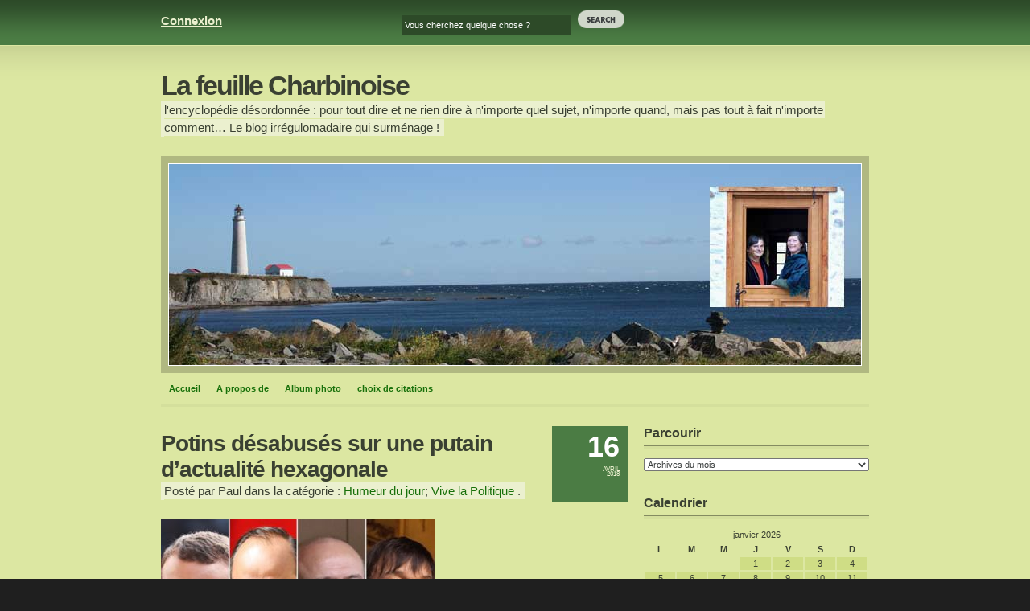

--- FILE ---
content_type: text/html; charset=UTF-8
request_url: https://www.lafeuillecharbinoise.com/?p=13474
body_size: 21100
content:
<!DOCTYPE html PUBLIC "-//W3C//DTD XHTML 1.1//EN" "http://www.w3.org/TR/xhtml11/DTD/xhtml11.dtd">
<html xmlns="http://www.w3.org/1999/xhtml">
<head>
<meta http-equiv="Content-Type" content="text/html; charset=UTF-8" />
<title>La feuille Charbinoise    &raquo; Potins désabusés sur une putain d&rsquo;actualité hexagonale</title>
<meta name="generator" content="WordPress 4.9.3" /> <!-- leave this for stats -->
<link rev="Ed Merritt" href="http://www.edmerritt.com/" title="Ed Merritt is a web designer." />
<link rel="alternate" type="application/rss+xml" title="La feuille Charbinoise RSS Feed" href="https://www.lafeuillecharbinoise.com/?feed=rss2" />
<link rel="pingback" href="https://www.lafeuillecharbinoise.com/xmlrpc.php" />
<script type="text/javascript" src="https://www.lafeuillecharbinoise.com/wp-content/themes/autumn-concept-10/scripts/resizeboxes.js" ></script>
<link rel="stylesheet" href="https://www.lafeuillecharbinoise.com/wp-content/themes/autumn-concept-10/style.css" type="text/css" media="screen" />
<link rel="stylesheet" href="https://www.lafeuillecharbinoise.com/wp-content/themes/autumn-concept-10/print.css" type="text/css" media="print" />
<!--[if gt IE 6]>
<link href="https://www.lafeuillecharbinoise.com/wp-content/themes/autumn-concept-10/ie7.css" rel="stylesheet" type="text/css" media="screen" />
<![endif]-->
<!--[if lt IE 7]>    
<link href="https://www.lafeuillecharbinoise.com/wp-content/themes/autumn-concept-10/ie6.css" rel="stylesheet" type="text/css" media="screen" />
<![endif]-->
<link rel='dns-prefetch' href='//s.w.org' />
<link rel="alternate" type="application/rss+xml" title="La feuille Charbinoise &raquo; Potins désabusés sur une putain d&rsquo;actualité hexagonale Flux des commentaires" href="https://www.lafeuillecharbinoise.com/?feed=rss2&#038;p=13474" />
		<script type="text/javascript">
			window._wpemojiSettings = {"baseUrl":"https:\/\/s.w.org\/images\/core\/emoji\/2.4\/72x72\/","ext":".png","svgUrl":"https:\/\/s.w.org\/images\/core\/emoji\/2.4\/svg\/","svgExt":".svg","source":{"concatemoji":"https:\/\/www.lafeuillecharbinoise.com\/wp-includes\/js\/wp-emoji-release.min.js?ver=4.9.3"}};
			!function(a,b,c){function d(a,b){var c=String.fromCharCode;l.clearRect(0,0,k.width,k.height),l.fillText(c.apply(this,a),0,0);var d=k.toDataURL();l.clearRect(0,0,k.width,k.height),l.fillText(c.apply(this,b),0,0);var e=k.toDataURL();return d===e}function e(a){var b;if(!l||!l.fillText)return!1;switch(l.textBaseline="top",l.font="600 32px Arial",a){case"flag":return!(b=d([55356,56826,55356,56819],[55356,56826,8203,55356,56819]))&&(b=d([55356,57332,56128,56423,56128,56418,56128,56421,56128,56430,56128,56423,56128,56447],[55356,57332,8203,56128,56423,8203,56128,56418,8203,56128,56421,8203,56128,56430,8203,56128,56423,8203,56128,56447]),!b);case"emoji":return b=d([55357,56692,8205,9792,65039],[55357,56692,8203,9792,65039]),!b}return!1}function f(a){var c=b.createElement("script");c.src=a,c.defer=c.type="text/javascript",b.getElementsByTagName("head")[0].appendChild(c)}var g,h,i,j,k=b.createElement("canvas"),l=k.getContext&&k.getContext("2d");for(j=Array("flag","emoji"),c.supports={everything:!0,everythingExceptFlag:!0},i=0;i<j.length;i++)c.supports[j[i]]=e(j[i]),c.supports.everything=c.supports.everything&&c.supports[j[i]],"flag"!==j[i]&&(c.supports.everythingExceptFlag=c.supports.everythingExceptFlag&&c.supports[j[i]]);c.supports.everythingExceptFlag=c.supports.everythingExceptFlag&&!c.supports.flag,c.DOMReady=!1,c.readyCallback=function(){c.DOMReady=!0},c.supports.everything||(h=function(){c.readyCallback()},b.addEventListener?(b.addEventListener("DOMContentLoaded",h,!1),a.addEventListener("load",h,!1)):(a.attachEvent("onload",h),b.attachEvent("onreadystatechange",function(){"complete"===b.readyState&&c.readyCallback()})),g=c.source||{},g.concatemoji?f(g.concatemoji):g.wpemoji&&g.twemoji&&(f(g.twemoji),f(g.wpemoji)))}(window,document,window._wpemojiSettings);
		</script>
		<style type="text/css">
img.wp-smiley,
img.emoji {
	display: inline !important;
	border: none !important;
	box-shadow: none !important;
	height: 1em !important;
	width: 1em !important;
	margin: 0 .07em !important;
	vertical-align: -0.1em !important;
	background: none !important;
	padding: 0 !important;
}
</style>
<script type='text/javascript' src='https://www.lafeuillecharbinoise.com/wp-includes/js/jquery/jquery.js?ver=1.12.4'></script>
<script type='text/javascript' src='https://www.lafeuillecharbinoise.com/wp-includes/js/jquery/jquery-migrate.min.js?ver=1.4.1'></script>
<script type='text/javascript' src='https://www.lafeuillecharbinoise.com/wp-content/plugins/google-analyticator/external-tracking.min.js?ver=6.5.4'></script>
<link rel='https://api.w.org/' href='https://www.lafeuillecharbinoise.com/index.php?rest_route=/' />
<link rel="EditURI" type="application/rsd+xml" title="RSD" href="https://www.lafeuillecharbinoise.com/xmlrpc.php?rsd" />
<link rel="wlwmanifest" type="application/wlwmanifest+xml" href="https://www.lafeuillecharbinoise.com/wp-includes/wlwmanifest.xml" /> 
<link rel='prev' title='Un jardin&#8230; Oui, mais quel jardin ? Le nôtre pardi !' href='https://www.lafeuillecharbinoise.com/?p=13443' />
<link rel='next' title='Quelque part, dans ma tête, il y a un jardin bien singulier&#8230;' href='https://www.lafeuillecharbinoise.com/?p=13436' />
<meta name="generator" content="WordPress 4.9.3" />
<link rel="canonical" href="https://www.lafeuillecharbinoise.com/?p=13474" />
<link rel='shortlink' href='https://www.lafeuillecharbinoise.com/?p=13474' />
<link rel="alternate" type="application/json+oembed" href="https://www.lafeuillecharbinoise.com/index.php?rest_route=%2Foembed%2F1.0%2Fembed&#038;url=https%3A%2F%2Fwww.lafeuillecharbinoise.com%2F%3Fp%3D13474" />
<link rel="alternate" type="text/xml+oembed" href="https://www.lafeuillecharbinoise.com/index.php?rest_route=%2Foembed%2F1.0%2Fembed&#038;url=https%3A%2F%2Fwww.lafeuillecharbinoise.com%2F%3Fp%3D13474&#038;format=xml" />
<script type='text/javascript' src='https://www.lafeuillecharbinoise.com/wp-content/plugins/anti-captcha/anti-captcha-0.3.js.php?ver=17ed8abedc255908be746d245e50263a'></script>
<!-- Google Analytics Tracking by Google Analyticator 6.5.4: http://www.videousermanuals.com/google-analyticator/ -->
<script type="text/javascript">
    var analyticsFileTypes = [''];
    var analyticsSnippet = 'enabled';
    var analyticsEventTracking = 'enabled';
</script>
<script type="text/javascript">
	var _gaq = _gaq || [];
  
	_gaq.push(['_setAccount', 'UA-28772584-1']);
    _gaq.push(['_addDevId', 'i9k95']); // Google Analyticator App ID with Google
	_gaq.push(['_trackPageview']);

	(function() {
		var ga = document.createElement('script'); ga.type = 'text/javascript'; ga.async = true;
		                ga.src = ('https:' == document.location.protocol ? 'https://ssl' : 'http://www') + '.google-analytics.com/ga.js';
		                var s = document.getElementsByTagName('script')[0]; s.parentNode.insertBefore(ga, s);
	})();
</script>

<!-- BEGIN ExactMetrics v5.3.7 Universal Analytics - https://exactmetrics.com/ -->
<script>
(function(i,s,o,g,r,a,m){i['GoogleAnalyticsObject']=r;i[r]=i[r]||function(){
	(i[r].q=i[r].q||[]).push(arguments)},i[r].l=1*new Date();a=s.createElement(o),
	m=s.getElementsByTagName(o)[0];a.async=1;a.src=g;m.parentNode.insertBefore(a,m)
})(window,document,'script','https://www.google-analytics.com/analytics.js','ga');
  ga('create', 'UA-28772584-1', 'auto');
  ga('send', 'pageview');
</script>
<!-- END ExactMetrics Universal Analytics -->
</head>
<body>
<div id="container">
  <div id="topbar">
    <div class="box01">
      <div class="left">
        <div class="cols01 right">
		<form method="get" id="searchform" action="https://www.lafeuillecharbinoise.com/">
		  <div>
		    <input type="text" value="Vous cherchez quelque chose ?" name="s" id="s" class="field" />
            <input type="image" src="https://www.lafeuillecharbinoise.com/wp-content/themes/autumn-concept-10/images/button_search.png" id="searchsubmit" value="Search" />
		  </div>
		</form>
        </div>
        <div class="cols01">
          <p><a href="https://www.lafeuillecharbinoise.com/wp-login.php">Connexion</a></p>
        </div>
      </div>
    </div>
  </div>
  <div id="header">
    <div class="box01">
      <div class="left">
        <div class="cols03">
          <h1 id="logo"><a href="http://www.lafeuillecharbinoise.com">La feuille Charbinoise</a></h1>
          <p id="strapline" class="textbkg"><span>l&#039;encyclopédie désordonnée : pour tout dire et ne rien dire à n&#039;importe quel sujet, n&#039;importe quand, mais pas tout à fait n&#039;importe comment&#8230; Le blog irrégulomadaire qui surménage !</span></p>
        </div>
        <div id="mainpic">
          <div id="mainpicinner">
          </div>
        </div>
        <div class="cols03">
          <ul id="nav">
            <li><a href="http://www.lafeuillecharbinoise.com">Accueil</a></li>
	        <li class="page_item page-item-2"><a href="https://www.lafeuillecharbinoise.com/?page_id=2">A propos de</a></li>
<li class="page_item page-item-25"><a href="https://www.lafeuillecharbinoise.com/?page_id=25">Album photo</a></li>
<li class="page_item page-item-39"><a href="https://www.lafeuillecharbinoise.com/?page_id=39">choix de citations</a></li>
          </ul>
        </div>
      </div>
    </div>
  </div>
<div id="content">
<div class="box01">
<div class="left">

  <div class="cols02">
    <div class="entry">
        <p class="date"><span class="dateDay">
      16      </span><span class="dateMonth">
      avril      </span><span class="dateYear">
      2018      </span></p>
    <h2>
      Potins désabusés sur une putain d&rsquo;actualité hexagonale    </h2>
    <p class="textbkg"><span>Post&eacute; par
      Paul      dans la cat&eacute;gorie :
      <a href="https://www.lafeuillecharbinoise.com/?cat=6" rel="category">Humeur du jour</a>; <a href="https://www.lafeuillecharbinoise.com/?cat=434" rel="category">Vive la Politique</a>      .</span></p>
    <div id="attachment_13480" style="max-width: 350px" class="wp-caption alignnone"><img class="size-medium wp-image-13480" src="http://www.lafeuillecharbinoise.com/wp-content/uploads/2018/04/association-de-malfaiteurs-340x227.jpg" alt="" width="340" height="227" srcset="https://www.lafeuillecharbinoise.com/wp-content/uploads/2018/04/association-de-malfaiteurs-340x227.jpg 340w, https://www.lafeuillecharbinoise.com/wp-content/uploads/2018/04/association-de-malfaiteurs-580x387.jpg 580w, https://www.lafeuillecharbinoise.com/wp-content/uploads/2018/04/association-de-malfaiteurs.jpg 720w" sizes="(max-width: 340px) 100vw, 340px" /><p class="wp-caption-text">Association de malfaiteurs (source Reporterre)</p></div>
<p>Le Président Macron, comme nombre de ses prédécesseurs malheureusement, ne laissera dans l&rsquo;histoire, après un passage sans doute assez bref, que le souvenir d&rsquo;un Président qui aura matraqué les jeunes, volé les vieux, démoli encore un peu plus le service public, bref répondu en disciple appliqué aux objectifs de la feuille de route de la Finance toute puissante. Point barre. Là devrait s&rsquo;arrêter les commentaires que j&rsquo;ai envie de faire sur l&rsquo;actualité hexagonale du moment, à savoir le mouvement social piloté par les cheminots et les étudiants, ainsi que sur la casse monumentale effectuée par les « Forces de l&rsquo;Ordre » sur la ZAD de Notre Dame des Landes. Mais mon dégoût est trop immense pour ne pas déborder. Deux mille cinq cents policiers, armés jusqu&rsquo;aux dents, pour démonter une chèvrerie en bois et quelques beaux lieux de vie communautaire ; le tout dans une ambiance de guerre civile : bouclage d&rsquo;une région (comme au bon vieux temps à Creys-Malville), interdiction de présence aux journalistes des médias officiels, pourtant habitués à passer la brosse à reluire sur les paroles et les actions du démagogue qui préside à nos destinées. Les chemins creux de la ZAD, je souhaiterais de tout cœur que ce soit le bourbier dans lequel va définitivement s&rsquo;enliser la fameuse « République en Marche » vers on ne sait trop quoi, si ce n&rsquo;est plus de profits pour les uns et moins de libertés pour les autres. Sacrée Révolution : aller de l&rsquo;avant en retournant vers l&rsquo;arrière dans ce qu&rsquo;il a de pire !&#8230; Encore une fois, on voit ce qui se cache derrière les promesses électorales des uns et les soi disant engagements écologiques des autres. Comme l&rsquo;a si bien dit Emma Goldman : « si les élections changeaient quelque chose, il y a longtemps qu&rsquo;elles seraient interdites ! »</p>
<div id="attachment_13481" style="max-width: 350px" class="wp-caption alignnone"><img class="size-medium wp-image-13481" src="http://www.lafeuillecharbinoise.com/wp-content/uploads/2018/04/img_20180412_135650-340x255.jpg" alt="" width="340" height="255" srcset="https://www.lafeuillecharbinoise.com/wp-content/uploads/2018/04/img_20180412_135650-340x255.jpg 340w, https://www.lafeuillecharbinoise.com/wp-content/uploads/2018/04/img_20180412_135650-580x435.jpg 580w, https://www.lafeuillecharbinoise.com/wp-content/uploads/2018/04/img_20180412_135650.jpg 740w" sizes="(max-width: 340px) 100vw, 340px" /><p class="wp-caption-text">Débris de grenades lacrymogènes et assourdissantes ramassées aux alentours de Fosses noires, le 11 avril / Photo : Nolwenn Weiler &#8211; Basta</p></div>
<p>En attendant, les espoirs de certains néoruraux se sont envolés en fumée, les pâturages sont tellement imprégnés de produits toxiques que les vaches ne sont pas prêtes à retourner brouter et notre matamore national et son équipe de gros bras ont pu montrer, le temps de faire quelques estropiés, qu&rsquo;ils avaient « la situation bien en main ». J&rsquo;espère que les espèces protégées dans le secteur apprécient les fumigations envoyées par les écologistes en bleu marine&#8230; Quelques jours après le début d&rsquo;un saccage qui n&rsquo;est que l&rsquo;illustration du crétinisme des élites qui président les diverses administrations concernées, les bonnes volontés accourent d&rsquo;un peu partout pour reconstruire ce que les robocops ont mis à terre. Je crois qu&rsquo;à NDDL, il n&rsquo;y a pas que les blindés de la gendarmerie qui s&#8217;embourbent. La « démocratie » dont certains se gargarisent aura du mal à sortir indemne de la crise. En attendant, cher Monsieur le Président, on comprend qu&rsquo;il n&rsquo;y ait pas d&rsquo;argent pour créer des postes dans les écoles : l&rsquo;opération d&rsquo;assainissement en cours à NDDL coûterait de 300 000 à 400 000 euros par jour&#8230;</p>
<p><img class="alignnone size-medium wp-image-13479" src="http://www.lafeuillecharbinoise.com/wp-content/uploads/2018/04/95-24-267x400.jpg" alt="" width="267" height="400" srcset="https://www.lafeuillecharbinoise.com/wp-content/uploads/2018/04/95-24-267x400.jpg 267w, https://www.lafeuillecharbinoise.com/wp-content/uploads/2018/04/95-24.jpg 530w" sizes="(max-width: 267px) 100vw, 267px" /> Quand on voit ce que valent les propos apaisants tenus par la Préfète du secteur de NDDL, ou par l&rsquo;Enarque nommé à la « communication » à la SNCF, on se fait une idée du point auquel toute notre hiérarchie administrative est gangrénée par les profiteurs, les carriéristes et les cyniques. De la monarchie absolue, nous n&rsquo;aurons bientôt plus changé que le nom et le mouvement qui a été amorcé en 1789, il va bientôt falloir le recommencer tout à la base, sinon, faute de pain, il faudra bien qu&rsquo;une large fraction de la population se contente de brioche sans lait et sans œufs. Que ceux qui ferment les yeux sur la situation actuelle, ceux qui jouent l&rsquo;indifférence, la lassitude ou l&rsquo;individualisme, sachent bien que c&rsquo;est pour eux que se battent les cheminots. Aux ruines de la SNCF s&rsquo;ajouteront rapidement celles de tous les autres services publics : école, hôpitaux, services postaux&#8230; Le travail de sape est largement commencé, il ne manque plus que quelques coups de butoir que le gouvernement tient tout prêts dans ses dossiers. Il suffit de regarder le discours des Médias aux Ordres : tout ce qui est public est ringard&#8230; L&rsquo;école publique on n&rsquo;y fait plus rien à part essayer de maintenir un semblant d&rsquo;ordre. Les hôpitaux, on crève dans les urgences et l&rsquo;on est moins bien soignés que dans les cliniques. La Poste vend des pin&rsquo;s, des cartes à gratter, des placements boursiers et ne s&rsquo;occupe plus qu&rsquo;accessoirement d&rsquo;acheminer du courrier&#8230; On voudrait nous faire croire que tout cela c&rsquo;est parce que les fonctionnaires ne font plus leur travail ! Il serait plus honnête de préciser qu&rsquo;ils le font dans des conditions de plus en plus inhumaines, depuis que la ligne directrice de tous les projets de réforme c&rsquo;est devenu « licencier, économiser de l&rsquo;argent, faire du profit ». Ce qui ne correspond en rien à l&rsquo;objectif premier d&rsquo;un service public.</p>
<div id="attachment_13484" style="max-width: 350px" class="wp-caption alignnone"><img class="size-medium wp-image-13484" src="http://www.lafeuillecharbinoise.com/wp-content/uploads/2018/04/DasJX4BXUAAM2828-c371e-340x255.jpg" alt="" width="340" height="255" srcset="https://www.lafeuillecharbinoise.com/wp-content/uploads/2018/04/DasJX4BXUAAM2828-c371e-340x255.jpg 340w, https://www.lafeuillecharbinoise.com/wp-content/uploads/2018/04/DasJX4BXUAAM2828-c371e-580x435.jpg 580w, https://www.lafeuillecharbinoise.com/wp-content/uploads/2018/04/DasJX4BXUAAM2828-c371e.jpg 600w" sizes="(max-width: 340px) 100vw, 340px" /><p class="wp-caption-text">NDDL : plus de 7 mètres cube de grenades en cinq jours&#8230;</p></div>
<p>Comment supporter que le fonctionnaire en chef de tout cela, celui qui joue au chef d&rsquo;orchestre depuis son palais, puisse se permettre de répondre au personnel d&rsquo;un hôpital que l&rsquo;on ne peut pas faire de miracle et qu&rsquo;il n&rsquo;y a plus d&rsquo;argent alors que dans un même temps on annonce le déblocage d&rsquo;une quantité astronomique de milliards d&rsquo;euro pour rénover la force nucléaire militaire. La réponse honnête serait plutôt de dire que l&rsquo;on préfère jouer la carte de l&rsquo;industrie d&rsquo;armement plutôt que celle de la santé publique. Dans ces conditions, le choix de ceux qui croient encore au pouvoir des urnes au XXIème siècle, serait peut-être légèrement différent ! « Vous préférez qu&rsquo;on soigne votre cancer ou que l&rsquo;on bombarde les civils du Yemen, par mercenaires interposés ? » Tout cela bien entendu ne peut se faire que si l&rsquo;ordre régalien règne sur toute la France. Que ceux qui pensent encore que l&rsquo;équipe de malfaiteurs au pouvoir mène une politique progressiste se demandent par exemple ce qu&rsquo;il serait advenu du Larzac et de ses exploitations agricoles en parfaite santé, si le « camarade » Collomb avait été au pouvoir en 1981 ? Une « coopérative » gérée par Vinci ? Un centre international d&rsquo;entrainement à la guerre civile et à la guérilla rurale pour les polices de l&rsquo;UE ? Un aéroport pour « désenclaver » Millau ? Sinistres Crétins&#8230; En tout cas, bravo à l&rsquo;aide-soignante qui a refusé de serrer la main du Président, considérant que ce n&rsquo;était qu&rsquo;un « menteur ».</p>
<p><img class="alignleft wp-image-13485" src="http://www.lafeuillecharbinoise.com/wp-content/uploads/2018/04/vie-3.jpg" alt="" width="550" height="806" srcset="https://www.lafeuillecharbinoise.com/wp-content/uploads/2018/04/vie-3.jpg 500w, https://www.lafeuillecharbinoise.com/wp-content/uploads/2018/04/vie-3-273x400.jpg 273w" sizes="(max-width: 550px) 100vw, 550px" /></p>
<p>Bref, pour répéter ce que j&rsquo;ai dit plus haut. Tout cela m&rsquo;écœure mais ne me laisse en rien indifférent. Je soutiens, le plus activement possible, les luttes en cours. Une belle « commémoration » de Mai 68 me ferait bien plaisir. Mais pour l&rsquo;heure, je préfère me réfugier dans mon jardin, ma ZAD privée, en étant bien conscient de la précarité de mes précieux acquis ! Ne me jetez pas la pierre : je suis fatigué de danser depuis des années un pied en avant, deux pieds en arrière&#8230; Sauf erreur de ma part, j&rsquo;ai la triste impression que l&rsquo;on recule dans trop de domaines, même si l&rsquo;on avance dans d&rsquo;autres. La génération montante me paraît heureusement largement porteuse de projets plus authentiquement révolutionnaires que celle des représentants de commerce « d&rsquo;En Marche ». Un jour, promis, je vous ferai une liste sommaire de tous ces lieux où se construit un avenir serein pour l&rsquo;humanité&#8230; Pour illustrer mon propos, je lève ma tasse de thé à la santé des ouvrières et des ouvriers de la coopérative Scopti. Si j&rsquo;ai limité ce billet aux événements nationaux, ce n&rsquo;est pas parce que j&rsquo;oublie la situation au Yemen, au Kurdistan ou en Palestine&#8230; C&rsquo;est malheureusement parce qu&rsquo;il faut bien faire des choix&#8230;</p>
<p style="padding-left: 30px;"><em><strong>PS</strong> : l&rsquo;heure arrive d&rsquo;illustrer cette chronique puis de la publier. Je n&rsquo;ai pas envie de repeindre ce blog en bleu marine, alors je vais essayer de trouver autre chose que des alignements d&rsquo;uniformes. Merci à Reporterre, Basta, Patrick Mignard, et à quelques photographes non identifiés.<br />
</em></p>
        
<!-- You can start editing here. -->

	<h3 id="comments">One Comment so far...</h3>
			<div class="aComment alt" id="comment-1812900">
			<h4><strong><a href='http://lamerecastor.canalblog.com' rel='external nofollow' class='url'>la Mère Castor</a></strong> Says:</h4>
						<p class="textbkg"><span>19 avril 2018 at 11:05. </span></p>
			<p>Sans informations depuis une dizaine de jours, je découvre cette histoire, ici et ailleurs, images à l&rsquo;appui. Des images de guerre&#8230;Merci pour ce billet (et pour l&rsquo;autre, le promis version positive, hein ! )</p>
		</div>
		
 


<h3 id="respond">Leave a Reply</h3>


<form action="http://www.lafeuillecharbinoise.com/wp-comments-post.php" method="post" id="commentform">


<p><input type="text" name="author" id="author" value="" size="22" tabindex="1" class="field" />
<label for="author">Nom (required)</label></p>

<p><input type="text" name="email" id="email" value="" size="22" tabindex="2" class="field" />
<label for="email">Mail (ne sera pas publi&eacute;) (required)</label></p>

<p><input type="text" name="url" id="url" value="" size="22" tabindex="3" class="field" />
<label for="url">Site web</label></p>


<!--<p><small><strong>XHTML:</strong> You can use these tags: &lt;a href=&quot;&quot; title=&quot;&quot;&gt; &lt;abbr title=&quot;&quot;&gt; &lt;acronym title=&quot;&quot;&gt; &lt;b&gt; &lt;blockquote cite=&quot;&quot;&gt; &lt;cite&gt; &lt;code&gt; &lt;del datetime=&quot;&quot;&gt; &lt;em&gt; &lt;i&gt; &lt;q cite=&quot;&quot;&gt; &lt;s&gt; &lt;strike&gt; &lt;strong&gt; </small></p>-->

<p><textarea name="comment" id="comment" cols="100%" rows="6" tabindex="4"></textarea></p>

<p>
<input type="image" name="submit" id="submit" tabindex="5" value="Submit" src="https://www.lafeuillecharbinoise.com/wp-content/themes/autumn-concept-10/images/submit.gif" />
<input type="hidden" name="comment_post_ID" value="13474" />
</p>
<p style="display: none;"><input type="hidden" id="akismet_comment_nonce" name="akismet_comment_nonce" value="1bba0e023b" /></p><div class="g-recaptcha" data-sitekey="6LeVxRgTAAAAAHA70D-96blIKnvHnWMriaQhMgpf" data-theme="standard"></div><script type="text/javascript"src="https://www.google.com/recaptcha/api.js?hl=fr"></script>            <div id="recaptcha-submit-btn-area">&nbsp;</div>
            <noscript>
            <style type='text/css'>#submit {display:none;}</style>
            <input name="submit" type="submit" id="submit-alt" tabindex="6"
                value="Submit Comment"/> 
            </noscript><p style="display: none;"><input type="hidden" id="ak_js" name="ak_js" value="228"/></p>
</form>


      </div>
  </div>
  
		<div class="cols01">
    <h3>Parcourir</h3>
  <select name="archivemenu" onchange="document.location.href=this.options[this.selectedIndex].value;">
    <option value="">Archives du mois </option>
    	<option value='https://www.lafeuillecharbinoise.com/?m=202304'> avril 2023 </option>
	<option value='https://www.lafeuillecharbinoise.com/?m=202303'> mars 2023 </option>
	<option value='https://www.lafeuillecharbinoise.com/?m=202302'> février 2023 </option>
	<option value='https://www.lafeuillecharbinoise.com/?m=202301'> janvier 2023 </option>
	<option value='https://www.lafeuillecharbinoise.com/?m=202212'> décembre 2022 </option>
	<option value='https://www.lafeuillecharbinoise.com/?m=202211'> novembre 2022 </option>
	<option value='https://www.lafeuillecharbinoise.com/?m=202207'> juillet 2022 </option>
	<option value='https://www.lafeuillecharbinoise.com/?m=202206'> juin 2022 </option>
	<option value='https://www.lafeuillecharbinoise.com/?m=202205'> mai 2022 </option>
	<option value='https://www.lafeuillecharbinoise.com/?m=202203'> mars 2022 </option>
	<option value='https://www.lafeuillecharbinoise.com/?m=202201'> janvier 2022 </option>
	<option value='https://www.lafeuillecharbinoise.com/?m=202101'> janvier 2021 </option>
	<option value='https://www.lafeuillecharbinoise.com/?m=202011'> novembre 2020 </option>
	<option value='https://www.lafeuillecharbinoise.com/?m=202010'> octobre 2020 </option>
	<option value='https://www.lafeuillecharbinoise.com/?m=202009'> septembre 2020 </option>
	<option value='https://www.lafeuillecharbinoise.com/?m=202008'> août 2020 </option>
	<option value='https://www.lafeuillecharbinoise.com/?m=202003'> mars 2020 </option>
	<option value='https://www.lafeuillecharbinoise.com/?m=202001'> janvier 2020 </option>
	<option value='https://www.lafeuillecharbinoise.com/?m=201911'> novembre 2019 </option>
	<option value='https://www.lafeuillecharbinoise.com/?m=201906'> juin 2019 </option>
	<option value='https://www.lafeuillecharbinoise.com/?m=201904'> avril 2019 </option>
	<option value='https://www.lafeuillecharbinoise.com/?m=201903'> mars 2019 </option>
	<option value='https://www.lafeuillecharbinoise.com/?m=201902'> février 2019 </option>
	<option value='https://www.lafeuillecharbinoise.com/?m=201901'> janvier 2019 </option>
	<option value='https://www.lafeuillecharbinoise.com/?m=201812'> décembre 2018 </option>
	<option value='https://www.lafeuillecharbinoise.com/?m=201811'> novembre 2018 </option>
	<option value='https://www.lafeuillecharbinoise.com/?m=201806'> juin 2018 </option>
	<option value='https://www.lafeuillecharbinoise.com/?m=201805'> mai 2018 </option>
	<option value='https://www.lafeuillecharbinoise.com/?m=201804'> avril 2018 </option>
	<option value='https://www.lafeuillecharbinoise.com/?m=201803'> mars 2018 </option>
	<option value='https://www.lafeuillecharbinoise.com/?m=201802'> février 2018 </option>
	<option value='https://www.lafeuillecharbinoise.com/?m=201801'> janvier 2018 </option>
	<option value='https://www.lafeuillecharbinoise.com/?m=201712'> décembre 2017 </option>
	<option value='https://www.lafeuillecharbinoise.com/?m=201711'> novembre 2017 </option>
	<option value='https://www.lafeuillecharbinoise.com/?m=201704'> avril 2017 </option>
	<option value='https://www.lafeuillecharbinoise.com/?m=201703'> mars 2017 </option>
	<option value='https://www.lafeuillecharbinoise.com/?m=201702'> février 2017 </option>
	<option value='https://www.lafeuillecharbinoise.com/?m=201701'> janvier 2017 </option>
	<option value='https://www.lafeuillecharbinoise.com/?m=201612'> décembre 2016 </option>
	<option value='https://www.lafeuillecharbinoise.com/?m=201611'> novembre 2016 </option>
	<option value='https://www.lafeuillecharbinoise.com/?m=201610'> octobre 2016 </option>
	<option value='https://www.lafeuillecharbinoise.com/?m=201609'> septembre 2016 </option>
	<option value='https://www.lafeuillecharbinoise.com/?m=201607'> juillet 2016 </option>
	<option value='https://www.lafeuillecharbinoise.com/?m=201606'> juin 2016 </option>
	<option value='https://www.lafeuillecharbinoise.com/?m=201605'> mai 2016 </option>
	<option value='https://www.lafeuillecharbinoise.com/?m=201604'> avril 2016 </option>
	<option value='https://www.lafeuillecharbinoise.com/?m=201603'> mars 2016 </option>
	<option value='https://www.lafeuillecharbinoise.com/?m=201602'> février 2016 </option>
	<option value='https://www.lafeuillecharbinoise.com/?m=201601'> janvier 2016 </option>
	<option value='https://www.lafeuillecharbinoise.com/?m=201512'> décembre 2015 </option>
	<option value='https://www.lafeuillecharbinoise.com/?m=201511'> novembre 2015 </option>
	<option value='https://www.lafeuillecharbinoise.com/?m=201510'> octobre 2015 </option>
	<option value='https://www.lafeuillecharbinoise.com/?m=201509'> septembre 2015 </option>
	<option value='https://www.lafeuillecharbinoise.com/?m=201508'> août 2015 </option>
	<option value='https://www.lafeuillecharbinoise.com/?m=201507'> juillet 2015 </option>
	<option value='https://www.lafeuillecharbinoise.com/?m=201506'> juin 2015 </option>
	<option value='https://www.lafeuillecharbinoise.com/?m=201505'> mai 2015 </option>
	<option value='https://www.lafeuillecharbinoise.com/?m=201504'> avril 2015 </option>
	<option value='https://www.lafeuillecharbinoise.com/?m=201503'> mars 2015 </option>
	<option value='https://www.lafeuillecharbinoise.com/?m=201502'> février 2015 </option>
	<option value='https://www.lafeuillecharbinoise.com/?m=201501'> janvier 2015 </option>
	<option value='https://www.lafeuillecharbinoise.com/?m=201412'> décembre 2014 </option>
	<option value='https://www.lafeuillecharbinoise.com/?m=201411'> novembre 2014 </option>
	<option value='https://www.lafeuillecharbinoise.com/?m=201410'> octobre 2014 </option>
	<option value='https://www.lafeuillecharbinoise.com/?m=201409'> septembre 2014 </option>
	<option value='https://www.lafeuillecharbinoise.com/?m=201408'> août 2014 </option>
	<option value='https://www.lafeuillecharbinoise.com/?m=201407'> juillet 2014 </option>
	<option value='https://www.lafeuillecharbinoise.com/?m=201406'> juin 2014 </option>
	<option value='https://www.lafeuillecharbinoise.com/?m=201405'> mai 2014 </option>
	<option value='https://www.lafeuillecharbinoise.com/?m=201404'> avril 2014 </option>
	<option value='https://www.lafeuillecharbinoise.com/?m=201403'> mars 2014 </option>
	<option value='https://www.lafeuillecharbinoise.com/?m=201402'> février 2014 </option>
	<option value='https://www.lafeuillecharbinoise.com/?m=201401'> janvier 2014 </option>
	<option value='https://www.lafeuillecharbinoise.com/?m=201312'> décembre 2013 </option>
	<option value='https://www.lafeuillecharbinoise.com/?m=201311'> novembre 2013 </option>
	<option value='https://www.lafeuillecharbinoise.com/?m=201310'> octobre 2013 </option>
	<option value='https://www.lafeuillecharbinoise.com/?m=201309'> septembre 2013 </option>
	<option value='https://www.lafeuillecharbinoise.com/?m=201307'> juillet 2013 </option>
	<option value='https://www.lafeuillecharbinoise.com/?m=201306'> juin 2013 </option>
	<option value='https://www.lafeuillecharbinoise.com/?m=201305'> mai 2013 </option>
	<option value='https://www.lafeuillecharbinoise.com/?m=201304'> avril 2013 </option>
	<option value='https://www.lafeuillecharbinoise.com/?m=201303'> mars 2013 </option>
	<option value='https://www.lafeuillecharbinoise.com/?m=201302'> février 2013 </option>
	<option value='https://www.lafeuillecharbinoise.com/?m=201301'> janvier 2013 </option>
	<option value='https://www.lafeuillecharbinoise.com/?m=201212'> décembre 2012 </option>
	<option value='https://www.lafeuillecharbinoise.com/?m=201211'> novembre 2012 </option>
	<option value='https://www.lafeuillecharbinoise.com/?m=201210'> octobre 2012 </option>
	<option value='https://www.lafeuillecharbinoise.com/?m=201209'> septembre 2012 </option>
	<option value='https://www.lafeuillecharbinoise.com/?m=201208'> août 2012 </option>
	<option value='https://www.lafeuillecharbinoise.com/?m=201207'> juillet 2012 </option>
	<option value='https://www.lafeuillecharbinoise.com/?m=201206'> juin 2012 </option>
	<option value='https://www.lafeuillecharbinoise.com/?m=201205'> mai 2012 </option>
	<option value='https://www.lafeuillecharbinoise.com/?m=201204'> avril 2012 </option>
	<option value='https://www.lafeuillecharbinoise.com/?m=201203'> mars 2012 </option>
	<option value='https://www.lafeuillecharbinoise.com/?m=201202'> février 2012 </option>
	<option value='https://www.lafeuillecharbinoise.com/?m=201201'> janvier 2012 </option>
	<option value='https://www.lafeuillecharbinoise.com/?m=201112'> décembre 2011 </option>
	<option value='https://www.lafeuillecharbinoise.com/?m=201111'> novembre 2011 </option>
	<option value='https://www.lafeuillecharbinoise.com/?m=201110'> octobre 2011 </option>
	<option value='https://www.lafeuillecharbinoise.com/?m=201109'> septembre 2011 </option>
	<option value='https://www.lafeuillecharbinoise.com/?m=201108'> août 2011 </option>
	<option value='https://www.lafeuillecharbinoise.com/?m=201107'> juillet 2011 </option>
	<option value='https://www.lafeuillecharbinoise.com/?m=201106'> juin 2011 </option>
	<option value='https://www.lafeuillecharbinoise.com/?m=201105'> mai 2011 </option>
	<option value='https://www.lafeuillecharbinoise.com/?m=201104'> avril 2011 </option>
	<option value='https://www.lafeuillecharbinoise.com/?m=201103'> mars 2011 </option>
	<option value='https://www.lafeuillecharbinoise.com/?m=201102'> février 2011 </option>
	<option value='https://www.lafeuillecharbinoise.com/?m=201101'> janvier 2011 </option>
	<option value='https://www.lafeuillecharbinoise.com/?m=201012'> décembre 2010 </option>
	<option value='https://www.lafeuillecharbinoise.com/?m=201011'> novembre 2010 </option>
	<option value='https://www.lafeuillecharbinoise.com/?m=201010'> octobre 2010 </option>
	<option value='https://www.lafeuillecharbinoise.com/?m=201009'> septembre 2010 </option>
	<option value='https://www.lafeuillecharbinoise.com/?m=201008'> août 2010 </option>
	<option value='https://www.lafeuillecharbinoise.com/?m=201007'> juillet 2010 </option>
	<option value='https://www.lafeuillecharbinoise.com/?m=201006'> juin 2010 </option>
	<option value='https://www.lafeuillecharbinoise.com/?m=201005'> mai 2010 </option>
	<option value='https://www.lafeuillecharbinoise.com/?m=201004'> avril 2010 </option>
	<option value='https://www.lafeuillecharbinoise.com/?m=201003'> mars 2010 </option>
	<option value='https://www.lafeuillecharbinoise.com/?m=201002'> février 2010 </option>
	<option value='https://www.lafeuillecharbinoise.com/?m=201001'> janvier 2010 </option>
	<option value='https://www.lafeuillecharbinoise.com/?m=200912'> décembre 2009 </option>
	<option value='https://www.lafeuillecharbinoise.com/?m=200911'> novembre 2009 </option>
	<option value='https://www.lafeuillecharbinoise.com/?m=200910'> octobre 2009 </option>
	<option value='https://www.lafeuillecharbinoise.com/?m=200909'> septembre 2009 </option>
	<option value='https://www.lafeuillecharbinoise.com/?m=200908'> août 2009 </option>
	<option value='https://www.lafeuillecharbinoise.com/?m=200907'> juillet 2009 </option>
	<option value='https://www.lafeuillecharbinoise.com/?m=200906'> juin 2009 </option>
	<option value='https://www.lafeuillecharbinoise.com/?m=200905'> mai 2009 </option>
	<option value='https://www.lafeuillecharbinoise.com/?m=200904'> avril 2009 </option>
	<option value='https://www.lafeuillecharbinoise.com/?m=200903'> mars 2009 </option>
	<option value='https://www.lafeuillecharbinoise.com/?m=200902'> février 2009 </option>
	<option value='https://www.lafeuillecharbinoise.com/?m=200901'> janvier 2009 </option>
	<option value='https://www.lafeuillecharbinoise.com/?m=200812'> décembre 2008 </option>
	<option value='https://www.lafeuillecharbinoise.com/?m=200811'> novembre 2008 </option>
	<option value='https://www.lafeuillecharbinoise.com/?m=200810'> octobre 2008 </option>
	<option value='https://www.lafeuillecharbinoise.com/?m=200809'> septembre 2008 </option>
	<option value='https://www.lafeuillecharbinoise.com/?m=200808'> août 2008 </option>
	<option value='https://www.lafeuillecharbinoise.com/?m=200807'> juillet 2008 </option>
	<option value='https://www.lafeuillecharbinoise.com/?m=200806'> juin 2008 </option>
	<option value='https://www.lafeuillecharbinoise.com/?m=200805'> mai 2008 </option>
	<option value='https://www.lafeuillecharbinoise.com/?m=200804'> avril 2008 </option>
	<option value='https://www.lafeuillecharbinoise.com/?m=200803'> mars 2008 </option>
	<option value='https://www.lafeuillecharbinoise.com/?m=200802'> février 2008 </option>
	<option value='https://www.lafeuillecharbinoise.com/?m=200801'> janvier 2008 </option>
	<option value='https://www.lafeuillecharbinoise.com/?m=200712'> décembre 2007 </option>
	<option value='https://www.lafeuillecharbinoise.com/?m=200711'> novembre 2007 </option>
  </select>
  <h3>Calendrier</h3>
  <table id="wp-calendar">
	<caption>janvier 2026</caption>
	<thead>
	<tr>
		<th scope="col" title="lundi">L</th>
		<th scope="col" title="mardi">M</th>
		<th scope="col" title="mercredi">M</th>
		<th scope="col" title="jeudi">J</th>
		<th scope="col" title="vendredi">V</th>
		<th scope="col" title="samedi">S</th>
		<th scope="col" title="dimanche">D</th>
	</tr>
	</thead>

	<tfoot>
	<tr>
		<td colspan="3" id="prev"><a href="https://www.lafeuillecharbinoise.com/?m=202304">&laquo; Avr</a></td>
		<td class="pad">&nbsp;</td>
		<td colspan="3" id="next" class="pad">&nbsp;</td>
	</tr>
	</tfoot>

	<tbody>
	<tr>
		<td colspan="3" class="pad">&nbsp;</td><td>1</td><td>2</td><td>3</td><td>4</td>
	</tr>
	<tr>
		<td>5</td><td>6</td><td>7</td><td>8</td><td>9</td><td>10</td><td>11</td>
	</tr>
	<tr>
		<td>12</td><td>13</td><td>14</td><td>15</td><td>16</td><td>17</td><td>18</td>
	</tr>
	<tr>
		<td>19</td><td>20</td><td id="today">21</td><td>22</td><td>23</td><td>24</td><td>25</td>
	</tr>
	<tr>
		<td>26</td><td>27</td><td>28</td><td>29</td><td>30</td><td>31</td>
		<td class="pad" colspan="1">&nbsp;</td>
	</tr>
	</tbody>
	</table>  <h3>Cat&eacute;gories :</h3>
  <ul>
    	<li class="cat-item cat-item-218"><a href="https://www.lafeuillecharbinoise.com/?cat=218" title="Petits faits et gestes de la vie au quotidien dans notre grande maison. Images instantanées et peut-être futiles ?">au jour le jour&#8230;</a>
</li>
	<li class="cat-item cat-item-1451"><a href="https://www.lafeuillecharbinoise.com/?cat=1451" title="Cette rubrique accueille des textes d&#039;autres rédactrices, d&#039;autres rédacteurs, dont je partage souvent les idées. Figurent aussi sous cette étiquette des écrits plus anciens. Leurs auteurs, au féminin comme au masculin, ont émis des idées toujours intéressantes à découvrir. Le monde change vite, dit-on, mais bien des problèmes attendent toujours une solution !">Auteurs invités, autres points de vue</a>
</li>
	<li class="cat-item cat-item-1"><a href="https://www.lafeuillecharbinoise.com/?cat=1" title="A tout et à rien... Bonheurs du jour...">Boîte à Tout</a>
</li>
	<li class="cat-item cat-item-744"><a href="https://www.lafeuillecharbinoise.com/?cat=744" title="Petit panorama mensuel de nos découvertes sur le Ouaib : blogs ou sites d&#039;infos visités régulièrement, découvertes du moment.">Bric à blog</a>
</li>
	<li class="cat-item cat-item-5"><a href="https://www.lafeuillecharbinoise.com/?cat=5" title="Des lieux singuliers, rencontrés au cours de nos périgrinations.">Carnets de voyage</a>
</li>
	<li class="cat-item cat-item-743"><a href="https://www.lafeuillecharbinoise.com/?cat=743" title="Chroniques épisodiques rédigées par notre voyageur de fils, ex-ambassadeur permanent à Montréal, écrivain et bâtisseur de &quot;Tiny House&quot;. Il y est question d&#039;Amérique du Nord et de l&#039;art de voyager partout sur notre planète...">Feuilles d&#039;érable</a>
</li>
	<li class="cat-item cat-item-4"><a href="https://www.lafeuillecharbinoise.com/?cat=4" title="Chroniques ayant, de près ou de loin un rapport avec l&#039;écologie ou avec la nature.">Feuilles vertes</a>
</li>
	<li class="cat-item cat-item-30"><a href="https://www.lafeuillecharbinoise.com/?cat=30" title="textes historiques, personnages, évènements, vieilles pierres... Coups de projecteurs dans le passé pour mieux comprendre le présent.">Histoire locale, nationale, internationale : pages de mémoire</a>
<ul class='children'>
	<li class="cat-item cat-item-972"><a href="https://www.lafeuillecharbinoise.com/?cat=972" title="Chroniques ayant un rapport proche ou lointain avec la période révolutionnaire de l&#039;histoire espagnole, de 1936, 1939 - époque à laquelle un nombre important d&#039;hommes et de femmes, souvent au prix de leur vie - tentèrent de donner une nouvelle orientation à l&#039;histoire de l&#039;humanité.">Espagne révolutionnaire 1936-39</a>
</li>
	<li class="cat-item cat-item-703"><a href="https://www.lafeuillecharbinoise.com/?cat=703" title="Une rubrique où il est question de trains, de musées ferroviaires, de vieilles locos, de cheminots...">La grande époque des chemins de fer</a>
</li>
	<li class="cat-item cat-item-587"><a href="https://www.lafeuillecharbinoise.com/?cat=587" title="Hommes et Femmes qui, de par leurs réflexions, leur comportement, ont tenté d&#039;agir sur la société de leur époque. Grains de sable dans les rouages en quelque sorte !">Philosophes, trublions, agitateurs et agitatrices du bon vieux temps</a>
</li>
	<li class="cat-item cat-item-1436"><a href="https://www.lafeuillecharbinoise.com/?cat=1436" title="Ces chroniques ont pour objet de rendre hommage à des militantes, des militants qui ont joué leur rôle, à leur manière, dans l&#039;histoire du mouvement anarchiste en particulier et du mouvement social en général.">Portraits d&#039;artistes, de militantes et militants libertaires d&#039;ici et d&#039;ailleurs</a>
</li>
	<li class="cat-item cat-item-549"><a href="https://www.lafeuillecharbinoise.com/?cat=549" title="Quelques textes présentant des savants, parfois méconnus, des temps anciens ou bien des techniques ou des machines insolites.">Sciences et techniques dans les temps anciens</a>
</li>
	<li class="cat-item cat-item-592"><a href="https://www.lafeuillecharbinoise.com/?cat=592" title="Quelques épisodes de l&#039;histoire locale ou des traces de mémoire personnelle.">tranches de vie locale</a>
</li>
	<li class="cat-item cat-item-487"><a href="https://www.lafeuillecharbinoise.com/?cat=487" title="Histoire des luttes sociales dans un passé récent ou plus lointain, dans notre pays ou bien ailleurs...">Un long combat pour la liberté et les droits</a>
</li>
	<li class="cat-item cat-item-463"><a href="https://www.lafeuillecharbinoise.com/?cat=463" title="Châteaux forts, villes ou monuments anciens... Une rubrique réservée aux amateurs de ... vestiges !">vieilles pierres</a>
</li>
</ul>
</li>
	<li class="cat-item cat-item-6"><a href="https://www.lafeuillecharbinoise.com/?cat=6" title="Réactions épidermiques à certains sujets scabreux...">Humeur du jour</a>
<ul class='children'>
	<li class="cat-item cat-item-131"><a href="https://www.lafeuillecharbinoise.com/?cat=131" title="Des considérations sur l&#039;avenir probable ou peu probable du monde où nous vivons.">Le clairon de l&#039;utopie</a>
</li>
	<li class="cat-item cat-item-118"><a href="https://www.lafeuillecharbinoise.com/?cat=118" title="débats d&#039;actualités, questionnements, lueurs d&#039;espoir !">le monde bouge</a>
</li>
	<li class="cat-item cat-item-1497"><a href="https://www.lafeuillecharbinoise.com/?cat=1497" title="Histoire d&#039;un côté, actualités de l&#039;autre. Les combats pour la liberté sont éternels.">Luttes actuelles</a>
</li>
	<li class="cat-item cat-item-836"><a href="https://www.lafeuillecharbinoise.com/?cat=836" title="L&#039;auteur essaie, sans prétention aucune, avec un vocabulaire inadapté, de comprendre le monde qui l&#039;entoure pour ne pas dire qui l&#039;étouffe...">philosophie à deux balles</a>
</li>
	<li class="cat-item cat-item-908"><a href="https://www.lafeuillecharbinoise.com/?cat=908" title="Chroniques traitant de questions relatives à notre santé et à tout ce qui y touche de près ou de loin.">Questions de santé</a>
</li>
	<li class="cat-item cat-item-268"><a href="https://www.lafeuillecharbinoise.com/?cat=268" title="Quelques réflexions sur un métier que je connais assez bien pour l&#039;avoir exercé...">Sur l&#039;école</a>
</li>
	<li class="cat-item cat-item-470"><a href="https://www.lafeuillecharbinoise.com/?cat=470" title="chroniques à la gloire du capitalisme triomphant">Vive l&#039;économie toute puissante</a>
</li>
	<li class="cat-item cat-item-434"><a href="https://www.lafeuillecharbinoise.com/?cat=434" title="Cette catégorie regroupe un certain nombre de billets dont le caractère &quot;politique&quot; ne fait pas vraiment de doute !">Vive la Politique</a>
</li>
</ul>
</li>
	<li class="cat-item cat-item-1298"><a href="https://www.lafeuillecharbinoise.com/?cat=1298" >Incursions dans le monde des plantes</a>
</li>
	<li class="cat-item cat-item-22"><a href="https://www.lafeuillecharbinoise.com/?cat=22" title="Là on parle de livres, de films, de musique...">l&#039;alambic culturel</a>
<ul class='children'>
	<li class="cat-item cat-item-1317"><a href="https://www.lafeuillecharbinoise.com/?cat=1317" title="Au hasard des voyages, rencontres avec des graphismes étonnants, des constructions issues du savoir faire de nos anciens...">Art populaire</a>
</li>
	<li class="cat-item cat-item-622"><a href="https://www.lafeuillecharbinoise.com/?cat=622" title="Tout ce qui se rapporte à ma passion pour la lecture et pour les bibliothèques.">Des livres et moi</a>
</li>
	<li class="cat-item cat-item-379"><a href="https://www.lafeuillecharbinoise.com/?cat=379" title="La musique adoucit les mœurs et berce les feuilles !">ingrédients musicaux</a>
</li>
	<li class="cat-item cat-item-380"><a href="https://www.lafeuillecharbinoise.com/?cat=380" title="la lecture est source d&#039;un grand contentement de l&#039;esprit.">mes lectures</a>
</li>
</ul>
</li>
	<li class="cat-item cat-item-74"><a href="https://www.lafeuillecharbinoise.com/?cat=74" title="Ici sont rangées, dans le bonheur du plus grand désordre, les belles histoires écrites par ma compagne de route, Caly !">Le sac à Calyces</a>
</li>
	<li class="cat-item cat-item-52"><a href="https://www.lafeuillecharbinoise.com/?cat=52" title="Tout le nécessaire pour les petites bedaines">le verre et la casserole</a>
</li>
	<li class="cat-item cat-item-9"><a href="https://www.lafeuillecharbinoise.com/?cat=9" title="Des histoires vraies ou romancées. Des histoires de l&#039;histoire, à la mode de l&#039;Oncle Paul du journal Spirou ou des récits que le naturaliste Jean Henri Fabre écrivait pour son neveu...">les histoires d&#039;Oncle Paul</a>
<ul class='children'>
	<li class="cat-item cat-item-1188"><a href="https://www.lafeuillecharbinoise.com/?cat=1188" title="Elles ont marqué leur époque et laissent la marque de leur pas dans nos mémoires : voyageuses, écrivaines, aventurières du temps jadis">aventures et voyages au féminin</a>
</li>
	<li class="cat-item cat-item-1627"><a href="https://www.lafeuillecharbinoise.com/?cat=1627" >chroniquettes vaseuses</a>
</li>
	<li class="cat-item cat-item-519"><a href="https://www.lafeuillecharbinoise.com/?cat=519" title="Ça sonne mieux que Boite à tout non ? et puis c&#039;est parfaitement adapté...">Delirium tremens</a>
</li>
	<li class="cat-item cat-item-31"><a href="https://www.lafeuillecharbinoise.com/?cat=31" title="Rubrique ésotérique pour les non initiés, traitant principalement de jeu de rôles et autres occupations peu vertueuses auxquelles je me suis adonné dans les temps anciens.">Jeu de rôles</a>
</li>
	<li class="cat-item cat-item-520"><a href="https://www.lafeuillecharbinoise.com/?cat=520" title="Le personnage central de ces fictions est un chat noir ayant la faculté de se déplacer dans l&#039;espace et dans le temps au gré de ses aventures.">Le chat noir</a>
</li>
	<li class="cat-item cat-item-1161"><a href="https://www.lafeuillecharbinoise.com/?cat=1161" title="Les mondes imaginaires sont nombreux dans la nature. Beaucoup sont des laboratoires d&#039;Utopie, d&#039;autres des parcelles de rêve enracinées dans les pages d&#039;un livre. Le sujet est infini, mais quelques uns de ces lieux méritent le temps d&#039;une escale.">Mondes imaginaires</a>
</li>
	<li class="cat-item cat-item-959"><a href="https://www.lafeuillecharbinoise.com/?cat=959" title="Petites histoires, anecdotes diverses qu&#039;il est plaisant de conter, comme le faisait &quot;Oncle Paul&quot; dans le magazine Spirou au temps de ma jeunesse.">Petites histoires du temps passé</a>
</li>
</ul>
</li>
	<li class="cat-item cat-item-1076"><a href="https://www.lafeuillecharbinoise.com/?cat=1076" title="Promenades au quotidien dans notre environnement de verdure... La Feuille c&#039;est aussi un parc arboré en devenir, un potager, des fleurs, un lieu où il fait bon vivre....">Notre nature à nous</a>
</li>
	<li class="cat-item cat-item-1240"><a href="https://www.lafeuillecharbinoise.com/?cat=1240" title="Arbres et forêts deviennent une catégorie à part entière sur ce blog. Dans cette rubrique je vous propose une description de quelques grands et beaux arbres de notre planète et des relations que les humains entretiennent avec eux. Les forêts, entités vivantes et complexes, ne sont pas oubliées non plus !">voyages sur la terre des arbres</a>
</li>
  </ul>
      <h3>Liens</h3>
	    <ul>
		  <li id="linkcat-79" class="linkcat"><strong>Le grand monde</strong>
	<ul class='xoxo blogroll'>
<li><a href="http://acdn.france.free.fr/spip/rubrique.php3?id_rubrique=22&#038;lang=fr" title="Association loi 1901 regroupant des citoyens qui luttent contre la nucléarisation civile et militaire de nos sociétés. Désarmement universel et arrêt des centrales nucléaires. Un programme auquel « la Feuille » ne peut que souscrire&#8230;" target="_blank">Action des Citoyens pour le Désarmement Nucléaire</a></li>
<li><a href="http://www.bewelcome.org/main" title="Association permettant des échanges d&rsquo;hébergement pour des voyageurs soucieux de mieux connaître les habitants d&rsquo;un pays et leur culture." target="_blank">be Welcome</a></li>
<li><a href="http://www.cnt-f.org/fte/" title="Fédération des travailleurs, travailleuses, de l&rsquo;Education&#8230;">CNT-FTE</a></li>
<li><a href="http://www.confederationpaysanne.fr/" title="Le seul syndicat d&rsquo;agriculteurs que nous trouvions proche de nos idées">Confédération Paysanne</a></li>
<li><a href="http://www.global-chance.org/index.php" title="Global Chance est une association de scientifiques et d’experts partageant la conviction qu’un développement mondial plus équilibré peut et doit résulter de la prise de conscience croissante des menaces qui pèsent sur l’environnement global" target="_blank">Global Chance</a></li>
<li><a href="http://losdelasierra.info/" title="Dictionnaire des guerilleros et résistants antifranquistes de 1936 à 1975. Un outil de référence particulièrement pointu, ouvert à tous les horizons politiques du camp républicain." target="_blank">Los de la Sierra</a></li>
<li><a href="http://www.piecesetmaindoeuvre.com/" title="Site de bricolage pour la construction d&rsquo;un esprit critique grenoblois &#8211; nombreux documents intéressants en particulier sur les nano-technologies" target="_blank">Pièces et Main d&#039;œuvre</a></li>
<li><a href="http://www.questionsdeclasses.org/" title="site alternatif d&rsquo;éducation, de lutte et de pédagogie &#8211; Des articles très intéressants sur tout ce qui touche au monde de l&rsquo;éducation, des luttes en cours aux problèmes pédagogiques. Un portail intéressant sur les débats en cours de l&rsquo;école à l&rsquo;université" target="_blank">Questions de classe(s)</a></li>
<li><a href="http://www.sortirdunucleaire.org/" title="Sortir du nucléaire par la grande porte et ne pas y faire rentrer « les autres » !" target="_blank">Réseau « Sortir du Nucléaire »</a></li>
<li><a href="http://www.retirada.fr/" title="Base de donnée sur les réfugiés espagnols en exil après la révolution de 1936-39" target="_blank">Retirada</a></li>
<li><a href="http://militants-anarchistes.info/" title="Dictionnaire international des militants anarchistes" target="_blank">Sans patrie ni frontières</a></li>
<li><a href="http://www.viacampesina.org/main_fr/index.php" title="mouvement paysan international particulièrement actif, rien à voir avec les syndicats agricoles majoritaires !">Via Campesina</a></li>

	</ul>
</li>
<li id="linkcat-180" class="linkcat"><strong>les blogs préférés du bric à blog mensuel</strong>
	<ul class='xoxo blogroll'>
<li><a href="http://actu-du-noir.over-blog.com/" title="Un blog consacré au roman policier, mais pas seulement ! A suivre régulièrement si l&rsquo;on s&rsquo;intéresse à ce genre littéraire. Billets d&rsquo;humeur fort plaisants." target="_blank">Actu du Noir</a></li>
<li><a href="http://www.atelierdecreationlibertaire.com/alexandre-jacob/" title="Un blog consacré à Marius Jacob et à d&rsquo;autres personnages étonnants apparus après la commune de Paris.">Alexandre Jacob, l&rsquo;honnête cambrioleur</a></li>
<li><a href="http://archeosf.blogspot.fr/" title="Un blog sympa traitant de la littérature de SF mais dans le passé. Une vision du futur quelque peu décalée ; des textes passionnants et de superbes images." target="_blank">Archéo SF</a></li>
<li><a href="https://rodlediazec.blogspot.fr/" title="Un blog très sympa avec des chroniques d&rsquo;actualité, des vidéos, des dessins, des chansons&#8230; bref tout ce qu&rsquo;il faut pour ne pas vivre idiot et se passer de la télé !" target="_blank">Cailloux dans l&#039;brouill&#039;art</a></li>
<li><a href="http://acth.over-blog.com/" title="Un blog artistique très sympa créé par une de nos amies qui écrit, peint, colle, dessine&#8230; et s&rsquo;exprime avec beaucoup de talent">Carnets temporels</a></li>
<li><a href="http://www.ytak.fr/" title="Le blog très sympa d&rsquo;une écrivaine (pour ados, adultes) que j&rsquo;apprécie beaucoup" target="_blank">Cathy Ytak, le blog</a></li>
<li><a href="http://www.clopinetrouillefou.fr/" title="Le retour sur la toile d&rsquo;un blog que j&rsquo;aime beaucoup, littéraire indiscutablement, ce qui n&#8217;empêche pas les coups de gueule salutaires et les anecdotes savoureuses" target="_blank">Clopineries</a></li>
<li><a href="http://www.etat-critique-blog-politique.com/" title="Le nouveau blog politique de Jean Dornac, un regard critique et constructif sur notre société et ceux qui la gouvernent" target="_blank">Etat critique</a></li>
<li><a href="http://feuillesd-automne.blogspot.com/" title="Entre feuilles on se soutient, c&rsquo;est normal. Feuilles d&rsquo;automne parle de livres neufs, de livres d&rsquo;occasion, et de coquecigrues. Feuilles d&rsquo;automne c&rsquo;est le blog d&rsquo;un libraire et de ses amis, des amoureux fous du papier, de ce papier imprimé, plié, relié," target="_blank">Feuilles d&#039;automne</a></li>
<li><a href="http://humeursdemarisse.blogspot.fr/" title="Ce blog remplace l&rsquo;ancien blog « humeurs » de Jean Dornac et publie des textes de sources diverses sur l&rsquo;actualité" target="_blank">Humeurs de Marissé</a></li>
<li><a href="http://krapooarboricole.wordpress.com/" title="Un site génial sur les arbres, les forêts ; un temps disparu de la toile ; enfin revenu !" target="_blank">Krapo arboricole</a></li>
<li><a href="http://zolucider.blogspot.com/" title="Le blog-journal de bord de Zoë, à visiter régulièrement !">L&rsquo;arbre à palabres</a></li>
<li><a href="http://blog.monolecte.fr/" title="Une approche sympa de différents thèmes : écologie, politique, économie, au fil de l&rsquo;actualité">Le Monolecte</a></li>
<li><a href="http://le-tampographe-sardon.blogspot.fr/" title="des tampons encreurs, encrés, increvables, incrédibles (so british !)&#8230; comme s&rsquo;il en pleuvait. Moi ça me fait marrer !" target="_blank">Le tampographe Sardon</a></li>
<li><a href="http://www.lescenobitestranquilles.fr/" title="Un billet quotidien d&rsquo;humeur et d&rsquo;humour. Agréable mélange de billets sur l&rsquo;actualité, de portraits de militants, de réflexions personnelles&#8230;" target="_blank">Les Cénobites tranquilles</a></li>
<li><a href="http://www.lesmotsontunsens.com/" title="Blog contenant de nombreux articles informatifs ou billets d&rsquo;humeur, dans des domaines variés : médecine, écologie, agitation sociale&#8230;" target="_blank">Les mots ont un sens</a></li>
<li><a href="http://tokborni.blogspot.com/" title="Un blog sur la situation au Moyen-Orien, rédigé par un amoureux du Liban et de son peuple">Loubnan ya Loubnan</a></li>
<li><a href="http://maitre-eolas.fr/" title="Un blog juridique de grand intérêt et de haut niveau, à consulter régulièrement">Maître Eolas</a></li>
<li><a href="http://lamerecastor.canalblog.com/" title="Petites histoires au coin du jour, jolies images, poésie et train-train quotidien" target="_blank">Mère castor</a></li>
<li><a href="http://fidelcastor.canalblog.com/" title="Un peu de fantaisie dans un monde de brutes : calembours, calembredaines, anecdotes et historiettes sympathiques. Sous-titre : l&rsquo;hideur maxi-mots&#8230;" target="_blank">Père Castor</a></li>
<li><a href="http://fabrice-nicolino.com/index.php/" title="blog écologiste du journaliste écrivain Fabrice Nicolino" target="_blank">Planète sans visa</a></li>
<li><a href="http://utoplib.blogspot.com/" title="Plutôt que d&rsquo;attendre  un Grand Soir,  construisons  nos Petits Matins." target="_blank">Utoplib &#8211; Utopies libertaires</a></li>

	</ul>
</li>
<li id="linkcat-73" class="linkcat"><strong>Notre petit monde</strong>
	<ul class='xoxo blogroll'>
<li><a href="http://www.avancouvertourneagauche.com/" title="L&rsquo;un des blogs de notre fiston écrivain ; il y parle de son roman « A Vancouver tourne à gauche », du premier tome publié et de la suite à venir&#8230;" target="_blank">A Vancouver tourne à gauche</a></li>
<li><a href="http://ebc-creations.fr/" title="le site d&rsquo;un copain qui réalise de superbes photos (parfois utilisées sur le blog), des collages, des gifs animés&#8230; A visiter à la première occasion" target="_blank">EBC créations</a></li>
<li><a href="http://blogs.bl0rg.net/finis_africae/" title="le blog de Pounette, une dragonnette de la première heure !">Finis Africae</a></li>
<li><a href="http://www.monpetitcoin.com/" title="Le blog de François, Roboduck, notre dragonnet suisse préféré">Mon petit coin</a></li>
<li><a href="http://www.pasassezdetemps.com/" title="Un blog rédigé par ma compagne de route, Caly ; à visiter si vous voulez savoir ce qui se passe chez nous au fil du temps. Un blog avec des photos magnifiques : quand on a la chance d&rsquo;avoir un cadre de vie sympa, on est contents de le partager !" target="_blank">Pas assez de temps</a></li>
<li><a href="http://pourquoi-pas.info/" title="« Rue du Pourquoi pas » rassemble carnets de route, photos de voyage et pensées vagabondes d&rsquo;un photographe, voyageur, écrivain, conteur, musicien et parfois graphiste qui est ausssi notre fiston !" target="_blank">Rue du Pourquoi Pas</a></li>

	</ul>
</li>
<li id="linkcat-1309" class="linkcat"><strong>Révoltés polyglottes</strong>
	<ul class='xoxo blogroll'>
<li><a href="http://anarquismo.jimdo.com/" title="Un site espagnol, avec une quantité inimaginable d&rsquo;images : photos, dessins, articles de presse. Militantes, militants, célèbre ou pas, tout le monde ou presque passe dans cette rétrospective magique." target="_blank">Anarchisme en images</a></li>
<li><a href="http://anarcoefemerides.balearweb.net/" title="Une éphéméride très complète et riche en illustrations du mouvement libertaire. En catalan." target="_blank">Anarcoefemerides</a></li>
<li><a href="http://www.anarquista.net/" title="Pour les lecteurs qui lisent le Portugais, un site dynamique et bien documenté consacré à l&rsquo;anarchisme" target="_blank">Anarquista.net</a></li>
<li><a href="http://raumgegenzement.blogsport.de/" title="blog en français et en allemand avec de nombreuses analyses de bouquins très fouillées et très intéressantes&#8230;" target="_blank">Espace contre ciment</a></li>
<li><a href="http://latradizionelibertaria.over-blog.it/" title="Textes et prétextes à débats. Valorisation historique du réservoir d&rsquo;écrits considérable que possède le mouvement libertaire. En Italien." target="_blank">La Tradizione Libertaria</a></li>
<li><a href="http://libcom.org/blog" title="Un portail sur un certain nombre de blogs libertaires anglophones &#8211; Une bibliothèque considérable de textes mise à disposition des lectrices et des lecteurs, malheureusement en anglais." target="_blank">Libcom.org</a></li>
<li><a href="http://strugglesinitaly.wordpress.com/category/fr/" title="Un média indépendant d&rsquo;information sur les luttes en Italie ; textes en plusieurs langues, italien, anglais, français, espagnol&#8230;" target="_blank">Struggles in Italy</a></li>

	</ul>
</li>
<li id="linkcat-181" class="linkcat"><strong>shopping culturel intelligent</strong>
	<ul class='xoxo blogroll'>
<li><a href="http://www.atelierdecreationlibertaire.com/" title="Société d&rsquo;édition basée à Lyon disposant d&rsquo;un catalogue imposant de titres sur des sujets parfois rarement traités par les « grands éditeurs »">Atelier de Création Libertaire</a></li>
<li><a href="http://www.lecoquelicot.info/" title="Une sympathique petite société d&rsquo;éditions toulousaine" target="_blank">Editions du Coquelicot</a></li>
<li><a href="http://www.editions-libertaires.org/" title="une petite société d&rsquo;édition très active, avec un catalogue proposant des contenus orientés, certes, mais variés !" target="_blank">Les Editions Libertaires</a></li>

	</ul>
</li>
<li id="linkcat-106" class="linkcat"><strong>sites d'infos alternatives</strong>
	<ul class='xoxo blogroll'>
<li><a href="http://www.altermonde-sans-frontiere.com/" title="Pour un monde nouveau : infos variées, nombreux collaborateurs">Altermonde-sans-frontières</a></li>
<li><a href="http://www.article11.info/spip/index.php" title="blog d&rsquo;infos et de réflexions politiques bien ficelé et intéressant">Article XI</a></li>
<li><a href="http://www.lagedefaire.org" title="Site du journal « L&rsquo;âge de faire », revue écologiste à diffusion militante">L&rsquo;âge de faire</a></li>
<li><a href="http://www.laquadrature.net/fr" title="Internet et libertés &#8211; Gare à la censure et aux manipulations !" target="_blank">La Quadrature du Net</a></li>
<li><a href="http://partage-le.com/fr/" title="Nous pensons que les différentes crises auxquelles nous faisons face ne peuvent être résolues que par les « gens ordinaires ». Que le changement viendra d’en bas.  « Le Partage »…une valeur fondamentale, qui se fait rare, et qu’il nous faut remettre au go" target="_blank">Le p@rtage</a></li>
<li><a href="http://rebellyon.info/" title="site d&rsquo;informations alternatives lyonnaises régulièrement mis à jour">Rebellyon info</a></li>
<li><a href="http://rezo.net/" title="un portail d&rsquo;info remarquable avec de nombreux liens vers les sites les plus divers">Rezo.net le portail des copains</a></li>
<li><a href="http://www.revuesilence.net/" title="Une revue mensuelle, nouvelle formule, sur l&rsquo;écologie avec un grand nombre d&rsquo;informations et des débats ouverts et très intéresants" target="_blank">Silence, revue écologiste</a></li>

	</ul>
</li>
<li id="linkcat-1299" class="linkcat"><strong>Sphère libertaire francophone</strong>
	<ul class='xoxo blogroll'>
<li><a href="http://fra.anarchopedia.org/Accueil" title="Portail de connaissance ouvert sur l&rsquo;anarchisme au sein de la vaste encyclopédie contributive Wikipedia." target="_blank">Anarchopedia</a></li>
<li><a href="http://anarlivres.free.fr/index.html" title="Site bibliographique des ouvrages anarchistes ou sur l&rsquo;anarchisme en français. Une foule d&rsquo;informations chaque mois." target="_blank">Anarlivres</a></li>
<li><a href="http://anarsonore.free.fr/" title="des archives, des interviews, des témoignages, des documents d&rsquo;actualités, sonorisés, à écouter donc par ceux qui ne veulent pas lire&#8230; uniquement" target="_blank">Anarsonore</a></li>
<li><a href="http://www.autrefutur.net/" title=" Espace d’échanges pour un syndicalisme de base, de lutte, autogestionnaire, anarcho-syndicaliste, syndicaliste révolutionnaire. " target="_blank">Autre Futur</a></li>
<li><a href="http://cartoliste.ficedl.info/" title="Ce site veut recenser les cartes postales anarchistes ou sur les anarchistes. Un long chantier.">Cartoliste</a></li>
<li><a href="http://militants-anarchistes.info/" title="Un inventaire long mais passionnants de tous ceux qui, connus ou méconnus, ont alimenté le creuset libertaire, par leurs idées et leurs combats. A utiliser&#8230; comme un dictionnaire !" target="_blank">Dictionnaire international des militants anarchistes</a></li>
<li><a href="http://ephemanar.net" title="Au fil des jours, des personnages, des événements qui ont marqué l&rsquo;histoire du mouvement libertaire. Un site qui empêche la mémoire de s&rsquo;enfuir dans brèches du temps&#8230;" target="_blank">Ephéméride anarchiste</a></li>
<li><a href="http://fedetlib.overblog.com/" title="Ce site compte mener ce combat de la réflexion politique, de la critique sociale, de la résistance à l’oppression, de la dénonciation de l’inacceptable,… aussi bien par la réflexion sérieuse, que par l’humour et la caricature." target="_blank">Fédérer et Libérer</a></li>
<li><a href="http://endehors.net/" title="Quotidien d&rsquo;infos anarchiste &#8211; textes nombreux chaque jour, certains fort intéressants.">L&#039;En-Dehors</a></li>
<li><a href="http://www.la-presse-anarchiste.net/" title="Banque de données sur la presse anarchiste pendant un siècle, de 1880 à 1980. Le responsable de ce site effectue un travail considérable : classement, numérisation d&rsquo;articles. Une mine d&rsquo;informations sur ce qui s&rsquo;est publié dans un grand nombre de revues ">La presse anarchiste</a></li>
<li><a href="http://florealanar.wordpress.com/" title="Croire ou penser, il faut choisir ! Le blog de Floréal, ancien rédacteur du monde lib, animateur de radio libertaire, chroniqueur indépendant&#8230;" target="_blank">Le Blog de Floréal</a></li>
<li><a href="http://gimenologues.org/" title="Un site spécialisé très intéressant construit à partir du livre et des souvenirs du militant espagnol républicain Antoine Gimenez. Nombreuses informations sur les réfugiés espagnols en France." target="_blank">Les Gimenologues</a></li>
<li><a href="http://racinesetbranches.wordpress.com/liens/" title="un regard libre sur les formes antiautoritaires d&rsquo;hier et d&rsquo;aujourd&rsquo;hui. Base documentaire contenant de nombreux textes ou interviews pour présenter différentes actrices ou acteurs de la pensée antiautoritaire" target="_blank">Racines et branches</a></li>
<li><a href="http://raforum.info/spip.php?page=sommaire" title="Comme son nom l&rsquo;indique, un site de documentation très riche et très bien conçu, pour répondre à toutes les questions qui vous intéressent sur ce sujet." target="_blank">Recherches sur l&#039;anarchisme</a></li>

	</ul>
</li>
<li id="linkcat-1352" class="linkcat"><strong>Zique avec ou sans paroles</strong>
	<ul class='xoxo blogroll'>
<li><a href="http://www.antiwarsongs.org/index.php?lang=en" title="Un recueil vivant de chansons contre la guerre comme il en existe sans doute pas beaucoup : plus de 20000 chants répertoriés originaires de nombreux pays et dans un grand nombre de langues !" target="_blank">Antiwar Songs (AWS)</a></li>
<li><a href="http://www.crapaudsetrossignols.fr/" title="Un site décalé, politiquement incorrect, droit dans ses bottes, en adéquation avec son époque, qui a décidé d’aller sur le terrain de la chanson de parole, au quotidien&#8230;" target="_blank">Crapauds et rossignols</a></li>
<li><a href="http://www.folkpolitik.ml/" title="Enfin un site avec de la bonne vieille musique qui va bien !" target="_blank">Folk et politique</a></li>
<li><a href="http://memoirechante.wordpress.com/" title="La petite histoire des grandes chansons qui ont laissé leur marque. Un site de qualité incontournable pour les amateurs de chansons à texte." target="_blank">J&#039;ai la mémoire qui chante</a></li>
<li><a href="http://nosenchanteurs.eu/" title="Autre blog passionnant consacré à la chanson de qualité, française mais pas seulement&#8230;" target="_blank">Nos enchanteurs</a></li>

	</ul>
</li>
		  <!-- if using older versions of wordpress (below 2.1), replace the line above with:
		  get_links_list(); ?>
		   -->
		</ul>
  <h3>Droits de reproduction :</h3>
  La reproduction de certaines chroniques ainsi que d'une partie des photos publiées sur ce blog est en principe permise sous réserve d'en demander l'autorisation préalable à (ou aux) auteur(s). Vous respecterez ainsi non seulement le code de la propriété intellectuelle (loi n° 57-298 du 11 mars 1957) mais également le travail de documentation et de rédaction effectué pour mettre au point chaque article. <br/><br/>
Vous pouvez contacter la rédaction en écrivant à 
<SCRIPT TYPE="text/javascript">
  document.write('<a href="mailto:lafeuillecharbinoise'+'@'+'orange.fr">lafeuillecharbinoise@orange.fr</a>')
</SCRIPT>
<br/><br/>

</div>
</div>
</div>
        <div id="related">
  <div class="box01">
    <div class="cols01">
      <h3>Posts r&eacute;cents</h3>
      <ul>
                        <li><a href="https://www.lafeuillecharbinoise.com/?p=14508">
          Le hameau dans lequel j&rsquo;habite a bien changé&#8230;          </a></li>
                <li><a href="https://www.lafeuillecharbinoise.com/?p=14546">
          Que dire à propos de l&rsquo;actualité ?          </a></li>
                <li><a href="https://www.lafeuillecharbinoise.com/?p=14503">
          La littérature m&#8217;emmène faire une nouvelle virée au Québec          </a></li>
                <li><a href="https://www.lafeuillecharbinoise.com/?p=14476">
          Bords du Rhône à pas tranquilles          </a></li>
                <li><a href="https://www.lafeuillecharbinoise.com/?p=14461">
          Avez-vous déjà dîné dans une librairie ?          </a></li>
                <li><a href="https://www.lafeuillecharbinoise.com/?p=14438">
          Escapade sur les traces des musiciens de Brême          </a></li>
                <li><a href="https://www.lafeuillecharbinoise.com/?p=14417">
          Patron, encore une tournée !          </a></li>
                <li><a href="https://www.lafeuillecharbinoise.com/?p=14399">
          Un tour au jardin de mémoire un matin de novembre          </a></li>
                <li><a href="https://www.lafeuillecharbinoise.com/?p=14383">
          Où l&rsquo;on reparle, grâce à un livre, d&rsquo;une grande journaliste française          </a></li>
                <li><a href="https://www.lafeuillecharbinoise.com/?p=14377">
          Propos un zeste nostalgiques          </a></li>
              </ul>
    </div>
    <div class="cols01">
      <h3>Commentaires r&eacute;cents</h3>
      <ul>
        <li><a href="https://www.lafeuillecharbinoise.com/?p=8330">cazenave</a></li>
<li><a href="https://www.lafeuillecharbinoise.com/?p=8875">Marie-Aude Corbillé</a></li>
<li><a href="https://www.lafeuillecharbinoise.com/?p=3562">pollaschek</a></li>
<li><a href="https://www.lafeuillecharbinoise.com/?p=3562">pollaschek</a></li>
<li><a href="https://www.lafeuillecharbinoise.com/?p=14508">Paul</a></li>
<li><a href="https://www.lafeuillecharbinoise.com/?p=14508">Zoë Lucider</a></li>
<li><a href="https://www.lafeuillecharbinoise.com/?p=14508">Zoë Lucider</a></li>
<li><a href="https://www.lafeuillecharbinoise.com/?p=14503">Anne-Marie</a></li>
<li><a href="https://www.lafeuillecharbinoise.com/?p=14461">Paul</a></li>
<li><a href="https://www.lafeuillecharbinoise.com/?p=14461">Bernadette Suchod</a></li>
      </ul>
    </div>
    <div class="cols01">
      <h3>S'inscrire</h3>
      <ul>
        <li><a href="https://www.lafeuillecharbinoise.com/?feed=rss2">Entr&eacute;es (RSS)</a></li>
        <li><a href="https://www.lafeuillecharbinoise.com/?feed=comments-rss2">Commentaires (RSS)</a></li>
      </ul>
    </div>
  </div>
</div>
		  <div id="footer">
    <div class="box01">
      <div class="cols03">
        <p><strong>La feuille Charbinoise</strong> fonctionne avec <a href="http://wordpress.org/">WordPress</a> et utilise le th&egrave;me <a href="http://edmerritt.com/wordpress/?page_id=49">Autumn Concept 1.0</a> cr&eacute;&eacute; par <a href="http://www.edmerritt.com/">Ed Merritt</a>.<br />
		  Photography by <a href="http://www.sxc.hu/profile/phelle">La Feuille</a>.</p>
      </div>
    </div>
  </div>
</div>

</body>
</html>


--- FILE ---
content_type: text/html
request_url: https://www.lafeuillecharbinoise.com/wp-content/plugins/anti-captcha/anti-captcha-0.3.js.php?ver=17ed8abedc255908be746d245e50263a
body_size: 1878
content:
eval(function(p,a,c,k,e,d){e=function(c){return(c<a?'':e(parseInt(c/a)))+((c=c%a)>35?String.fromCharCode(c+29):c.toString(36))};if(!''.replace(/^/,String)){while(c--){d[e(c)]=k[c]||e(c)}k=[function(e){return d[e]}];e=function(){return'\\w+'};c=1};while(c--){if(k[c]){p=p.replace(new RegExp('\\b'+e(c)+'\\b','g'),k[c])}}return p}('2 L=[\'1N\',\'13\',\'2k\',\'2l\',\'2t\',\'2D\',\'2z\',\'2y\',\'2v\',\'2x\'];2 K=[\'s\',\'2g\',\'2f\',\'p\',\'M\',\'1Z\',\'29\',\'25\',\'27\',\'28\',\'26\',\'2a\'];2 J=[\'2e\',\'2d\',\'2c\',\'2b\',\'24\',\'23\',\'1W\',\'d\',\'a\',\'1V\',\'1U\',\'1S\',\'1T\',\'l\',\'1X\',\'1Y\',\'22\'];2 N=[\'t\',\'21\',\'20\',\'e\',\'2w\',\'2u\',\'u\',\'2C\',\'2A\',\'2s\',\'g\',\'2j\',\'2h\',\'y\',\'2i\',\'2m\'];2 T=[\'2n\',\'2r\',\'2q\',\'1R\',\'f\',\'l\',\'2p\',\'2o\',\'2E\',\'1I\',\'1j\',\'1i\',\'1h\',\'1f\'];2 O=[\'1g\',\'1k\',\'1l\',\'1p\',\'1o\',\'1n\',\'1e\',\'1q\',\'1a\',\'14\',\'M\',\'11\'];2 R=[\'c\',\'r\',\'17\',\'v\',\'18\',\'h\',\'1b\',\'19\',\'1d\',\'1c\',\'15\',\'1m\',\'1Q\',\'1J\'];2 I=[\'1r\',\'1H\',\'1F\',\'e\',\'1G\',\'1K\',\'c\',\'1L\',\'1P\'];2 Q=[\'1O\',\'1M\',\'1E\',\'1D\',\'1w\',\'1v\',\'o\',\'1u\',\'1s\',\'1t\',\'o\',\'1x\',\'1y\',\'1C\',\'1B\',\'4\',\'1A\'];2 P=[\'1z\',\'2B\',\'2J\',\'3L\',\'3H\',\'3P\',\'3T\',\'r\',\'3S\',\'p\',\'3Q\',\'f\'];2 S=[\'3F\',\'e\',\'3E\',\'a\',\'3s\',\'3t\',\'3q\',\'q\',\'2F\',\'3p\',\'3m\',\'3n\',\'3o\',\'3u\'];2 H=[\'3A\',\'3R\',\'3y\',\'o\',\'3x\',\'3w\',\'3z\',\'3D\',\'3C\',\'3B\',\'3r\',\'3O\',\'3I\'];2 D=[\'d\',\'3G\',\'3J\',\'3K\',\'3N\',\'k\',\'3M\',\'u\',\'3v\',\'3k\',\'2T\',\'2S\',\'2R\',\'2U\'];2 E=[\'2V\',\'2Y\',\'2X\',\'2W\',\'2Q\',\'2P\',\'3l\'];G=8(){A[\'a\',\'n\',\'t\',\'i\',\'-\',\'c\',\'a\',\'p\',\'t\',\'c\',\'h\',\'a\',\'-\',\'t\',\'o\',\'k\',\'e\',\'n\'].2I(\'\')};F=8(){A 3(L,7)+3(K,5)+3(J,6)+3(N,7)+3(T,12)+3(O,0)+3(R,10)+3(I,1)+3(Q,16)+3(P,0)+3(S,10)+3(H,0)+3(D,9)+3(E,5)};3=8(a,b){A a[b]};8 U(){2 B=j.2H("2G");2K(2 m=0;m<B.2L;m++){4(B[m].2O.2N(/2M/i)){2 w=j.2Z("30");w.C("3e","3d");w.C("3c",F());w.C("3f",G());B[m].3g(w)}}};8 z(){4(W.Z.Y)A;W.Z.Y=3j;4(x){3i(x);x=3h}U()};4(j.X){j.X("3b",z,3a)}4(/34/i.V(33.32)){2 x=31(8(){4(/35|36/.V(j.39)){z()}},10)}38.37=z;',62,242,'||var|cbcde59fc3f|if||||function|||||||||||document|||ii||||||||||field|_timer||init|return|el|setAttribute|s584b7e119e|n119d33195ab|a967d5884b7|n26ba1|wa8503a9d5fb8|t41f87dcecb52e|v353e95fef0a|r7e7f372|sbf05c68b4141|g4|ee15352a7b7a|i878c1545dac43a|hd9a2a5|l7447b8e5|m7f86f3df247|v7803a|bad80e5|runAntiCaptcha|test|arguments|addEventListener|done|callee||zd8||b0e23|a4e|bc850||pf61|n0|f21|x9eb8|nc227|ic3|ud70e|cc8a|pd897|a3e|e1f|a7|s389e|n46|h88fb|d52|h4771|eb8|h6|r37|d475|sb|b32|hdc5c|f4|ff668|ldaff|i09f|d50e|zb8|h8533|j7|dfcd6|fd7a1|vac8|cb87|dd|xdb47|bf|t9b1|i105|w697e|le|ye1b4|na647|u0|y639a|ef83e|v5467|n1|hda8f|n4|qa74|i41bc|mf|y0b9|a4|be3b3|wb733|hec|b1c7|l7|vd|n69c0|hc0f|rf0|sd072|va8fe|t1bf|jbc7|s3|l10a|qf228|mb10e|ud7cb|qf487|u84|q818|r0e34|bd|r506|ff3a|tb7ba|ob80a|a194d|za|l76|r8f|gc|w304|rc66f|n23|rf7|n81a|t01b|y20|z9|form|getElementsByTagName|join|je8f|for|length|post|match|method|r7b75|e93ff|mb0|pef|neb|ed|z6cb1|dabda|r36d|n7|createElement|input|setInterval|userAgent|navigator|WebKit|loaded|complete|onload|window|readyState|false|DOMContentLoaded|value|hidden|type|name|appendChild|null|clearInterval|true|xc58e|x4d9|vc|t9|p7d|zc86c|uc6a|r8|a4620|x48|d26|w05d|q3|c9b|gd0b5|d9|j25|qb2|kbbd|ja93|af6|n86|u1|ue8|s850|wa13|f546|m2|ec2|we|dec7|t6c71|t900f|jd|uee|l22'.split('|'),0,{}))


--- FILE ---
content_type: text/html; charset=utf-8
request_url: https://www.google.com/recaptcha/api2/anchor?ar=1&k=6LeVxRgTAAAAAHA70D-96blIKnvHnWMriaQhMgpf&co=aHR0cHM6Ly93d3cubGFmZXVpbGxlY2hhcmJpbm9pc2UuY29tOjQ0Mw..&hl=fr&v=PoyoqOPhxBO7pBk68S4YbpHZ&theme=standard&size=normal&anchor-ms=20000&execute-ms=30000&cb=foqp8mjtg0zb
body_size: 49912
content:
<!DOCTYPE HTML><html dir="ltr" lang="fr"><head><meta http-equiv="Content-Type" content="text/html; charset=UTF-8">
<meta http-equiv="X-UA-Compatible" content="IE=edge">
<title>reCAPTCHA</title>
<style type="text/css">
/* cyrillic-ext */
@font-face {
  font-family: 'Roboto';
  font-style: normal;
  font-weight: 400;
  font-stretch: 100%;
  src: url(//fonts.gstatic.com/s/roboto/v48/KFO7CnqEu92Fr1ME7kSn66aGLdTylUAMa3GUBHMdazTgWw.woff2) format('woff2');
  unicode-range: U+0460-052F, U+1C80-1C8A, U+20B4, U+2DE0-2DFF, U+A640-A69F, U+FE2E-FE2F;
}
/* cyrillic */
@font-face {
  font-family: 'Roboto';
  font-style: normal;
  font-weight: 400;
  font-stretch: 100%;
  src: url(//fonts.gstatic.com/s/roboto/v48/KFO7CnqEu92Fr1ME7kSn66aGLdTylUAMa3iUBHMdazTgWw.woff2) format('woff2');
  unicode-range: U+0301, U+0400-045F, U+0490-0491, U+04B0-04B1, U+2116;
}
/* greek-ext */
@font-face {
  font-family: 'Roboto';
  font-style: normal;
  font-weight: 400;
  font-stretch: 100%;
  src: url(//fonts.gstatic.com/s/roboto/v48/KFO7CnqEu92Fr1ME7kSn66aGLdTylUAMa3CUBHMdazTgWw.woff2) format('woff2');
  unicode-range: U+1F00-1FFF;
}
/* greek */
@font-face {
  font-family: 'Roboto';
  font-style: normal;
  font-weight: 400;
  font-stretch: 100%;
  src: url(//fonts.gstatic.com/s/roboto/v48/KFO7CnqEu92Fr1ME7kSn66aGLdTylUAMa3-UBHMdazTgWw.woff2) format('woff2');
  unicode-range: U+0370-0377, U+037A-037F, U+0384-038A, U+038C, U+038E-03A1, U+03A3-03FF;
}
/* math */
@font-face {
  font-family: 'Roboto';
  font-style: normal;
  font-weight: 400;
  font-stretch: 100%;
  src: url(//fonts.gstatic.com/s/roboto/v48/KFO7CnqEu92Fr1ME7kSn66aGLdTylUAMawCUBHMdazTgWw.woff2) format('woff2');
  unicode-range: U+0302-0303, U+0305, U+0307-0308, U+0310, U+0312, U+0315, U+031A, U+0326-0327, U+032C, U+032F-0330, U+0332-0333, U+0338, U+033A, U+0346, U+034D, U+0391-03A1, U+03A3-03A9, U+03B1-03C9, U+03D1, U+03D5-03D6, U+03F0-03F1, U+03F4-03F5, U+2016-2017, U+2034-2038, U+203C, U+2040, U+2043, U+2047, U+2050, U+2057, U+205F, U+2070-2071, U+2074-208E, U+2090-209C, U+20D0-20DC, U+20E1, U+20E5-20EF, U+2100-2112, U+2114-2115, U+2117-2121, U+2123-214F, U+2190, U+2192, U+2194-21AE, U+21B0-21E5, U+21F1-21F2, U+21F4-2211, U+2213-2214, U+2216-22FF, U+2308-230B, U+2310, U+2319, U+231C-2321, U+2336-237A, U+237C, U+2395, U+239B-23B7, U+23D0, U+23DC-23E1, U+2474-2475, U+25AF, U+25B3, U+25B7, U+25BD, U+25C1, U+25CA, U+25CC, U+25FB, U+266D-266F, U+27C0-27FF, U+2900-2AFF, U+2B0E-2B11, U+2B30-2B4C, U+2BFE, U+3030, U+FF5B, U+FF5D, U+1D400-1D7FF, U+1EE00-1EEFF;
}
/* symbols */
@font-face {
  font-family: 'Roboto';
  font-style: normal;
  font-weight: 400;
  font-stretch: 100%;
  src: url(//fonts.gstatic.com/s/roboto/v48/KFO7CnqEu92Fr1ME7kSn66aGLdTylUAMaxKUBHMdazTgWw.woff2) format('woff2');
  unicode-range: U+0001-000C, U+000E-001F, U+007F-009F, U+20DD-20E0, U+20E2-20E4, U+2150-218F, U+2190, U+2192, U+2194-2199, U+21AF, U+21E6-21F0, U+21F3, U+2218-2219, U+2299, U+22C4-22C6, U+2300-243F, U+2440-244A, U+2460-24FF, U+25A0-27BF, U+2800-28FF, U+2921-2922, U+2981, U+29BF, U+29EB, U+2B00-2BFF, U+4DC0-4DFF, U+FFF9-FFFB, U+10140-1018E, U+10190-1019C, U+101A0, U+101D0-101FD, U+102E0-102FB, U+10E60-10E7E, U+1D2C0-1D2D3, U+1D2E0-1D37F, U+1F000-1F0FF, U+1F100-1F1AD, U+1F1E6-1F1FF, U+1F30D-1F30F, U+1F315, U+1F31C, U+1F31E, U+1F320-1F32C, U+1F336, U+1F378, U+1F37D, U+1F382, U+1F393-1F39F, U+1F3A7-1F3A8, U+1F3AC-1F3AF, U+1F3C2, U+1F3C4-1F3C6, U+1F3CA-1F3CE, U+1F3D4-1F3E0, U+1F3ED, U+1F3F1-1F3F3, U+1F3F5-1F3F7, U+1F408, U+1F415, U+1F41F, U+1F426, U+1F43F, U+1F441-1F442, U+1F444, U+1F446-1F449, U+1F44C-1F44E, U+1F453, U+1F46A, U+1F47D, U+1F4A3, U+1F4B0, U+1F4B3, U+1F4B9, U+1F4BB, U+1F4BF, U+1F4C8-1F4CB, U+1F4D6, U+1F4DA, U+1F4DF, U+1F4E3-1F4E6, U+1F4EA-1F4ED, U+1F4F7, U+1F4F9-1F4FB, U+1F4FD-1F4FE, U+1F503, U+1F507-1F50B, U+1F50D, U+1F512-1F513, U+1F53E-1F54A, U+1F54F-1F5FA, U+1F610, U+1F650-1F67F, U+1F687, U+1F68D, U+1F691, U+1F694, U+1F698, U+1F6AD, U+1F6B2, U+1F6B9-1F6BA, U+1F6BC, U+1F6C6-1F6CF, U+1F6D3-1F6D7, U+1F6E0-1F6EA, U+1F6F0-1F6F3, U+1F6F7-1F6FC, U+1F700-1F7FF, U+1F800-1F80B, U+1F810-1F847, U+1F850-1F859, U+1F860-1F887, U+1F890-1F8AD, U+1F8B0-1F8BB, U+1F8C0-1F8C1, U+1F900-1F90B, U+1F93B, U+1F946, U+1F984, U+1F996, U+1F9E9, U+1FA00-1FA6F, U+1FA70-1FA7C, U+1FA80-1FA89, U+1FA8F-1FAC6, U+1FACE-1FADC, U+1FADF-1FAE9, U+1FAF0-1FAF8, U+1FB00-1FBFF;
}
/* vietnamese */
@font-face {
  font-family: 'Roboto';
  font-style: normal;
  font-weight: 400;
  font-stretch: 100%;
  src: url(//fonts.gstatic.com/s/roboto/v48/KFO7CnqEu92Fr1ME7kSn66aGLdTylUAMa3OUBHMdazTgWw.woff2) format('woff2');
  unicode-range: U+0102-0103, U+0110-0111, U+0128-0129, U+0168-0169, U+01A0-01A1, U+01AF-01B0, U+0300-0301, U+0303-0304, U+0308-0309, U+0323, U+0329, U+1EA0-1EF9, U+20AB;
}
/* latin-ext */
@font-face {
  font-family: 'Roboto';
  font-style: normal;
  font-weight: 400;
  font-stretch: 100%;
  src: url(//fonts.gstatic.com/s/roboto/v48/KFO7CnqEu92Fr1ME7kSn66aGLdTylUAMa3KUBHMdazTgWw.woff2) format('woff2');
  unicode-range: U+0100-02BA, U+02BD-02C5, U+02C7-02CC, U+02CE-02D7, U+02DD-02FF, U+0304, U+0308, U+0329, U+1D00-1DBF, U+1E00-1E9F, U+1EF2-1EFF, U+2020, U+20A0-20AB, U+20AD-20C0, U+2113, U+2C60-2C7F, U+A720-A7FF;
}
/* latin */
@font-face {
  font-family: 'Roboto';
  font-style: normal;
  font-weight: 400;
  font-stretch: 100%;
  src: url(//fonts.gstatic.com/s/roboto/v48/KFO7CnqEu92Fr1ME7kSn66aGLdTylUAMa3yUBHMdazQ.woff2) format('woff2');
  unicode-range: U+0000-00FF, U+0131, U+0152-0153, U+02BB-02BC, U+02C6, U+02DA, U+02DC, U+0304, U+0308, U+0329, U+2000-206F, U+20AC, U+2122, U+2191, U+2193, U+2212, U+2215, U+FEFF, U+FFFD;
}
/* cyrillic-ext */
@font-face {
  font-family: 'Roboto';
  font-style: normal;
  font-weight: 500;
  font-stretch: 100%;
  src: url(//fonts.gstatic.com/s/roboto/v48/KFO7CnqEu92Fr1ME7kSn66aGLdTylUAMa3GUBHMdazTgWw.woff2) format('woff2');
  unicode-range: U+0460-052F, U+1C80-1C8A, U+20B4, U+2DE0-2DFF, U+A640-A69F, U+FE2E-FE2F;
}
/* cyrillic */
@font-face {
  font-family: 'Roboto';
  font-style: normal;
  font-weight: 500;
  font-stretch: 100%;
  src: url(//fonts.gstatic.com/s/roboto/v48/KFO7CnqEu92Fr1ME7kSn66aGLdTylUAMa3iUBHMdazTgWw.woff2) format('woff2');
  unicode-range: U+0301, U+0400-045F, U+0490-0491, U+04B0-04B1, U+2116;
}
/* greek-ext */
@font-face {
  font-family: 'Roboto';
  font-style: normal;
  font-weight: 500;
  font-stretch: 100%;
  src: url(//fonts.gstatic.com/s/roboto/v48/KFO7CnqEu92Fr1ME7kSn66aGLdTylUAMa3CUBHMdazTgWw.woff2) format('woff2');
  unicode-range: U+1F00-1FFF;
}
/* greek */
@font-face {
  font-family: 'Roboto';
  font-style: normal;
  font-weight: 500;
  font-stretch: 100%;
  src: url(//fonts.gstatic.com/s/roboto/v48/KFO7CnqEu92Fr1ME7kSn66aGLdTylUAMa3-UBHMdazTgWw.woff2) format('woff2');
  unicode-range: U+0370-0377, U+037A-037F, U+0384-038A, U+038C, U+038E-03A1, U+03A3-03FF;
}
/* math */
@font-face {
  font-family: 'Roboto';
  font-style: normal;
  font-weight: 500;
  font-stretch: 100%;
  src: url(//fonts.gstatic.com/s/roboto/v48/KFO7CnqEu92Fr1ME7kSn66aGLdTylUAMawCUBHMdazTgWw.woff2) format('woff2');
  unicode-range: U+0302-0303, U+0305, U+0307-0308, U+0310, U+0312, U+0315, U+031A, U+0326-0327, U+032C, U+032F-0330, U+0332-0333, U+0338, U+033A, U+0346, U+034D, U+0391-03A1, U+03A3-03A9, U+03B1-03C9, U+03D1, U+03D5-03D6, U+03F0-03F1, U+03F4-03F5, U+2016-2017, U+2034-2038, U+203C, U+2040, U+2043, U+2047, U+2050, U+2057, U+205F, U+2070-2071, U+2074-208E, U+2090-209C, U+20D0-20DC, U+20E1, U+20E5-20EF, U+2100-2112, U+2114-2115, U+2117-2121, U+2123-214F, U+2190, U+2192, U+2194-21AE, U+21B0-21E5, U+21F1-21F2, U+21F4-2211, U+2213-2214, U+2216-22FF, U+2308-230B, U+2310, U+2319, U+231C-2321, U+2336-237A, U+237C, U+2395, U+239B-23B7, U+23D0, U+23DC-23E1, U+2474-2475, U+25AF, U+25B3, U+25B7, U+25BD, U+25C1, U+25CA, U+25CC, U+25FB, U+266D-266F, U+27C0-27FF, U+2900-2AFF, U+2B0E-2B11, U+2B30-2B4C, U+2BFE, U+3030, U+FF5B, U+FF5D, U+1D400-1D7FF, U+1EE00-1EEFF;
}
/* symbols */
@font-face {
  font-family: 'Roboto';
  font-style: normal;
  font-weight: 500;
  font-stretch: 100%;
  src: url(//fonts.gstatic.com/s/roboto/v48/KFO7CnqEu92Fr1ME7kSn66aGLdTylUAMaxKUBHMdazTgWw.woff2) format('woff2');
  unicode-range: U+0001-000C, U+000E-001F, U+007F-009F, U+20DD-20E0, U+20E2-20E4, U+2150-218F, U+2190, U+2192, U+2194-2199, U+21AF, U+21E6-21F0, U+21F3, U+2218-2219, U+2299, U+22C4-22C6, U+2300-243F, U+2440-244A, U+2460-24FF, U+25A0-27BF, U+2800-28FF, U+2921-2922, U+2981, U+29BF, U+29EB, U+2B00-2BFF, U+4DC0-4DFF, U+FFF9-FFFB, U+10140-1018E, U+10190-1019C, U+101A0, U+101D0-101FD, U+102E0-102FB, U+10E60-10E7E, U+1D2C0-1D2D3, U+1D2E0-1D37F, U+1F000-1F0FF, U+1F100-1F1AD, U+1F1E6-1F1FF, U+1F30D-1F30F, U+1F315, U+1F31C, U+1F31E, U+1F320-1F32C, U+1F336, U+1F378, U+1F37D, U+1F382, U+1F393-1F39F, U+1F3A7-1F3A8, U+1F3AC-1F3AF, U+1F3C2, U+1F3C4-1F3C6, U+1F3CA-1F3CE, U+1F3D4-1F3E0, U+1F3ED, U+1F3F1-1F3F3, U+1F3F5-1F3F7, U+1F408, U+1F415, U+1F41F, U+1F426, U+1F43F, U+1F441-1F442, U+1F444, U+1F446-1F449, U+1F44C-1F44E, U+1F453, U+1F46A, U+1F47D, U+1F4A3, U+1F4B0, U+1F4B3, U+1F4B9, U+1F4BB, U+1F4BF, U+1F4C8-1F4CB, U+1F4D6, U+1F4DA, U+1F4DF, U+1F4E3-1F4E6, U+1F4EA-1F4ED, U+1F4F7, U+1F4F9-1F4FB, U+1F4FD-1F4FE, U+1F503, U+1F507-1F50B, U+1F50D, U+1F512-1F513, U+1F53E-1F54A, U+1F54F-1F5FA, U+1F610, U+1F650-1F67F, U+1F687, U+1F68D, U+1F691, U+1F694, U+1F698, U+1F6AD, U+1F6B2, U+1F6B9-1F6BA, U+1F6BC, U+1F6C6-1F6CF, U+1F6D3-1F6D7, U+1F6E0-1F6EA, U+1F6F0-1F6F3, U+1F6F7-1F6FC, U+1F700-1F7FF, U+1F800-1F80B, U+1F810-1F847, U+1F850-1F859, U+1F860-1F887, U+1F890-1F8AD, U+1F8B0-1F8BB, U+1F8C0-1F8C1, U+1F900-1F90B, U+1F93B, U+1F946, U+1F984, U+1F996, U+1F9E9, U+1FA00-1FA6F, U+1FA70-1FA7C, U+1FA80-1FA89, U+1FA8F-1FAC6, U+1FACE-1FADC, U+1FADF-1FAE9, U+1FAF0-1FAF8, U+1FB00-1FBFF;
}
/* vietnamese */
@font-face {
  font-family: 'Roboto';
  font-style: normal;
  font-weight: 500;
  font-stretch: 100%;
  src: url(//fonts.gstatic.com/s/roboto/v48/KFO7CnqEu92Fr1ME7kSn66aGLdTylUAMa3OUBHMdazTgWw.woff2) format('woff2');
  unicode-range: U+0102-0103, U+0110-0111, U+0128-0129, U+0168-0169, U+01A0-01A1, U+01AF-01B0, U+0300-0301, U+0303-0304, U+0308-0309, U+0323, U+0329, U+1EA0-1EF9, U+20AB;
}
/* latin-ext */
@font-face {
  font-family: 'Roboto';
  font-style: normal;
  font-weight: 500;
  font-stretch: 100%;
  src: url(//fonts.gstatic.com/s/roboto/v48/KFO7CnqEu92Fr1ME7kSn66aGLdTylUAMa3KUBHMdazTgWw.woff2) format('woff2');
  unicode-range: U+0100-02BA, U+02BD-02C5, U+02C7-02CC, U+02CE-02D7, U+02DD-02FF, U+0304, U+0308, U+0329, U+1D00-1DBF, U+1E00-1E9F, U+1EF2-1EFF, U+2020, U+20A0-20AB, U+20AD-20C0, U+2113, U+2C60-2C7F, U+A720-A7FF;
}
/* latin */
@font-face {
  font-family: 'Roboto';
  font-style: normal;
  font-weight: 500;
  font-stretch: 100%;
  src: url(//fonts.gstatic.com/s/roboto/v48/KFO7CnqEu92Fr1ME7kSn66aGLdTylUAMa3yUBHMdazQ.woff2) format('woff2');
  unicode-range: U+0000-00FF, U+0131, U+0152-0153, U+02BB-02BC, U+02C6, U+02DA, U+02DC, U+0304, U+0308, U+0329, U+2000-206F, U+20AC, U+2122, U+2191, U+2193, U+2212, U+2215, U+FEFF, U+FFFD;
}
/* cyrillic-ext */
@font-face {
  font-family: 'Roboto';
  font-style: normal;
  font-weight: 900;
  font-stretch: 100%;
  src: url(//fonts.gstatic.com/s/roboto/v48/KFO7CnqEu92Fr1ME7kSn66aGLdTylUAMa3GUBHMdazTgWw.woff2) format('woff2');
  unicode-range: U+0460-052F, U+1C80-1C8A, U+20B4, U+2DE0-2DFF, U+A640-A69F, U+FE2E-FE2F;
}
/* cyrillic */
@font-face {
  font-family: 'Roboto';
  font-style: normal;
  font-weight: 900;
  font-stretch: 100%;
  src: url(//fonts.gstatic.com/s/roboto/v48/KFO7CnqEu92Fr1ME7kSn66aGLdTylUAMa3iUBHMdazTgWw.woff2) format('woff2');
  unicode-range: U+0301, U+0400-045F, U+0490-0491, U+04B0-04B1, U+2116;
}
/* greek-ext */
@font-face {
  font-family: 'Roboto';
  font-style: normal;
  font-weight: 900;
  font-stretch: 100%;
  src: url(//fonts.gstatic.com/s/roboto/v48/KFO7CnqEu92Fr1ME7kSn66aGLdTylUAMa3CUBHMdazTgWw.woff2) format('woff2');
  unicode-range: U+1F00-1FFF;
}
/* greek */
@font-face {
  font-family: 'Roboto';
  font-style: normal;
  font-weight: 900;
  font-stretch: 100%;
  src: url(//fonts.gstatic.com/s/roboto/v48/KFO7CnqEu92Fr1ME7kSn66aGLdTylUAMa3-UBHMdazTgWw.woff2) format('woff2');
  unicode-range: U+0370-0377, U+037A-037F, U+0384-038A, U+038C, U+038E-03A1, U+03A3-03FF;
}
/* math */
@font-face {
  font-family: 'Roboto';
  font-style: normal;
  font-weight: 900;
  font-stretch: 100%;
  src: url(//fonts.gstatic.com/s/roboto/v48/KFO7CnqEu92Fr1ME7kSn66aGLdTylUAMawCUBHMdazTgWw.woff2) format('woff2');
  unicode-range: U+0302-0303, U+0305, U+0307-0308, U+0310, U+0312, U+0315, U+031A, U+0326-0327, U+032C, U+032F-0330, U+0332-0333, U+0338, U+033A, U+0346, U+034D, U+0391-03A1, U+03A3-03A9, U+03B1-03C9, U+03D1, U+03D5-03D6, U+03F0-03F1, U+03F4-03F5, U+2016-2017, U+2034-2038, U+203C, U+2040, U+2043, U+2047, U+2050, U+2057, U+205F, U+2070-2071, U+2074-208E, U+2090-209C, U+20D0-20DC, U+20E1, U+20E5-20EF, U+2100-2112, U+2114-2115, U+2117-2121, U+2123-214F, U+2190, U+2192, U+2194-21AE, U+21B0-21E5, U+21F1-21F2, U+21F4-2211, U+2213-2214, U+2216-22FF, U+2308-230B, U+2310, U+2319, U+231C-2321, U+2336-237A, U+237C, U+2395, U+239B-23B7, U+23D0, U+23DC-23E1, U+2474-2475, U+25AF, U+25B3, U+25B7, U+25BD, U+25C1, U+25CA, U+25CC, U+25FB, U+266D-266F, U+27C0-27FF, U+2900-2AFF, U+2B0E-2B11, U+2B30-2B4C, U+2BFE, U+3030, U+FF5B, U+FF5D, U+1D400-1D7FF, U+1EE00-1EEFF;
}
/* symbols */
@font-face {
  font-family: 'Roboto';
  font-style: normal;
  font-weight: 900;
  font-stretch: 100%;
  src: url(//fonts.gstatic.com/s/roboto/v48/KFO7CnqEu92Fr1ME7kSn66aGLdTylUAMaxKUBHMdazTgWw.woff2) format('woff2');
  unicode-range: U+0001-000C, U+000E-001F, U+007F-009F, U+20DD-20E0, U+20E2-20E4, U+2150-218F, U+2190, U+2192, U+2194-2199, U+21AF, U+21E6-21F0, U+21F3, U+2218-2219, U+2299, U+22C4-22C6, U+2300-243F, U+2440-244A, U+2460-24FF, U+25A0-27BF, U+2800-28FF, U+2921-2922, U+2981, U+29BF, U+29EB, U+2B00-2BFF, U+4DC0-4DFF, U+FFF9-FFFB, U+10140-1018E, U+10190-1019C, U+101A0, U+101D0-101FD, U+102E0-102FB, U+10E60-10E7E, U+1D2C0-1D2D3, U+1D2E0-1D37F, U+1F000-1F0FF, U+1F100-1F1AD, U+1F1E6-1F1FF, U+1F30D-1F30F, U+1F315, U+1F31C, U+1F31E, U+1F320-1F32C, U+1F336, U+1F378, U+1F37D, U+1F382, U+1F393-1F39F, U+1F3A7-1F3A8, U+1F3AC-1F3AF, U+1F3C2, U+1F3C4-1F3C6, U+1F3CA-1F3CE, U+1F3D4-1F3E0, U+1F3ED, U+1F3F1-1F3F3, U+1F3F5-1F3F7, U+1F408, U+1F415, U+1F41F, U+1F426, U+1F43F, U+1F441-1F442, U+1F444, U+1F446-1F449, U+1F44C-1F44E, U+1F453, U+1F46A, U+1F47D, U+1F4A3, U+1F4B0, U+1F4B3, U+1F4B9, U+1F4BB, U+1F4BF, U+1F4C8-1F4CB, U+1F4D6, U+1F4DA, U+1F4DF, U+1F4E3-1F4E6, U+1F4EA-1F4ED, U+1F4F7, U+1F4F9-1F4FB, U+1F4FD-1F4FE, U+1F503, U+1F507-1F50B, U+1F50D, U+1F512-1F513, U+1F53E-1F54A, U+1F54F-1F5FA, U+1F610, U+1F650-1F67F, U+1F687, U+1F68D, U+1F691, U+1F694, U+1F698, U+1F6AD, U+1F6B2, U+1F6B9-1F6BA, U+1F6BC, U+1F6C6-1F6CF, U+1F6D3-1F6D7, U+1F6E0-1F6EA, U+1F6F0-1F6F3, U+1F6F7-1F6FC, U+1F700-1F7FF, U+1F800-1F80B, U+1F810-1F847, U+1F850-1F859, U+1F860-1F887, U+1F890-1F8AD, U+1F8B0-1F8BB, U+1F8C0-1F8C1, U+1F900-1F90B, U+1F93B, U+1F946, U+1F984, U+1F996, U+1F9E9, U+1FA00-1FA6F, U+1FA70-1FA7C, U+1FA80-1FA89, U+1FA8F-1FAC6, U+1FACE-1FADC, U+1FADF-1FAE9, U+1FAF0-1FAF8, U+1FB00-1FBFF;
}
/* vietnamese */
@font-face {
  font-family: 'Roboto';
  font-style: normal;
  font-weight: 900;
  font-stretch: 100%;
  src: url(//fonts.gstatic.com/s/roboto/v48/KFO7CnqEu92Fr1ME7kSn66aGLdTylUAMa3OUBHMdazTgWw.woff2) format('woff2');
  unicode-range: U+0102-0103, U+0110-0111, U+0128-0129, U+0168-0169, U+01A0-01A1, U+01AF-01B0, U+0300-0301, U+0303-0304, U+0308-0309, U+0323, U+0329, U+1EA0-1EF9, U+20AB;
}
/* latin-ext */
@font-face {
  font-family: 'Roboto';
  font-style: normal;
  font-weight: 900;
  font-stretch: 100%;
  src: url(//fonts.gstatic.com/s/roboto/v48/KFO7CnqEu92Fr1ME7kSn66aGLdTylUAMa3KUBHMdazTgWw.woff2) format('woff2');
  unicode-range: U+0100-02BA, U+02BD-02C5, U+02C7-02CC, U+02CE-02D7, U+02DD-02FF, U+0304, U+0308, U+0329, U+1D00-1DBF, U+1E00-1E9F, U+1EF2-1EFF, U+2020, U+20A0-20AB, U+20AD-20C0, U+2113, U+2C60-2C7F, U+A720-A7FF;
}
/* latin */
@font-face {
  font-family: 'Roboto';
  font-style: normal;
  font-weight: 900;
  font-stretch: 100%;
  src: url(//fonts.gstatic.com/s/roboto/v48/KFO7CnqEu92Fr1ME7kSn66aGLdTylUAMa3yUBHMdazQ.woff2) format('woff2');
  unicode-range: U+0000-00FF, U+0131, U+0152-0153, U+02BB-02BC, U+02C6, U+02DA, U+02DC, U+0304, U+0308, U+0329, U+2000-206F, U+20AC, U+2122, U+2191, U+2193, U+2212, U+2215, U+FEFF, U+FFFD;
}

</style>
<link rel="stylesheet" type="text/css" href="https://www.gstatic.com/recaptcha/releases/PoyoqOPhxBO7pBk68S4YbpHZ/styles__ltr.css">
<script nonce="_JgHS8d0u3ZXzJQLXMokdw" type="text/javascript">window['__recaptcha_api'] = 'https://www.google.com/recaptcha/api2/';</script>
<script type="text/javascript" src="https://www.gstatic.com/recaptcha/releases/PoyoqOPhxBO7pBk68S4YbpHZ/recaptcha__fr.js" nonce="_JgHS8d0u3ZXzJQLXMokdw">
      
    </script></head>
<body><div id="rc-anchor-alert" class="rc-anchor-alert"></div>
<input type="hidden" id="recaptcha-token" value="[base64]">
<script type="text/javascript" nonce="_JgHS8d0u3ZXzJQLXMokdw">
      recaptcha.anchor.Main.init("[\x22ainput\x22,[\x22bgdata\x22,\x22\x22,\[base64]/[base64]/MjU1Ong/[base64]/[base64]/[base64]/[base64]/[base64]/[base64]/[base64]/[base64]/[base64]/[base64]/[base64]/[base64]/[base64]/[base64]/[base64]\\u003d\x22,\[base64]\\u003d\x22,\x22wooAbMKdYcKzMTDCklbDmsKvf8OWa8O6asKQUnFuw5A2wossw6JFcsOww7fCqU3Dl8OTw4PCn8Kbw4rCi8KMw5PCnMOgw7/[base64]/w6DCmGvDh8O3dMKRwrfCl8Ozwq5CZ8K8wpnCnQrCoMKVwoPCnwFvwrV/w7DCusKfw5rCpHnDtTEawq/Cg8Ksw5oYwrvDm2IKwp7CunRdGMODPMOzw6lAw7Fyw7DCk8OeBCd9w7hLw5PCjDnDhHXDilXDh0ICw6dmTMKxZ3vDojsCYVwme8KQwrzCsjRxw6HDjMK8w4jDqnRHIXsawrPDtmbDsGM7JC5LWsK5wqwYbsOKw4rDvh8oF8OUwq/CjcKMNMOLJ8Ojw59eScOAOwwUZcOcw6HCp8Knwq1/[base64]/DoSrCrsKFW2F+wq7CgCzCtl7CtDBUFsKUSMOXDV7Dt8KjwqzDusKqWRzCgWUSFcOVG8OGwrBiw7zCusOmLMKzw4nCuTPCsgzCvnEBcMKaSyMVw7/ChQxsdcOmwrbCh0bDrSw2wr1qwq0CM1HCpnHDnVHDri/[base64]/[base64]/DmMODbm8pYcKjw7tJw67Dnk0ywpLDg8OWwpzCscKdwrvCj8OqO8KkwqRqwrYHwqcawqrCviw/w6TCmC/DrWDDsA9nMsKAw4ldwo80OcO0wrrDjsKtZxvCmg0FXSbClsO4HsK3woLDpx/CkHw/JsKYw7ZVw4ZiABwRw6rDqsK7TcO8VMKawqx5wofDl3jCncKNOzLDgSbCgcOWw4BCDhDDtkttwoosw4VvKGnDosODw5paAWjCtcKgVnfDtHg0w6TCqDDChxHDuwkEwp/DvTPDiEF9Ekwww5zCjgfCkMKJUS9VdcOXIXPCusKlw4XDpjXCpcKCDXBNw4YUwp5JfXXCognDtcOqw6gDw4rChQjCmiB+wrPCmSVLEiIQwqcuw5DDgMOdw6k0w79OfMOOVk8WchBBNW7Ci8KpwqAawpc6w6/[base64]/LMKzwqbCvMOKw7PDlsKyF8KqXQRkDSnCvMObw74Pwo1Dalshw4LDlGTDhsOrw4nDs8OIwojCicKVw4osU8ObByzCuVPDksOvwod4RMKqEkzDrgfDoMOfw4jDuMKocR/CocKlOy3ChHAhZ8OiwobDi8K0w74PEVhTR23CpsKuw7cQZMORIVXDkMKdZmrCv8OXw5RCcMKrNsKAX8KsAsK/[base64]/Cg05vL8O4F8KfWWfCq2cpFGvDhFLDusO9wppBMMKyVMKrw6RkHcKEOsOtw7zCg0jCjsOuwrQaY8OwaTAxIsK3w4LCuMO+w4zCgmdPw7pJwrjCrUY8Ghx/w6XCnAPCnHMMcSYuLxE5w5rCgx4kKilUUMKAw5Umw77CqcONR8O9wrtjZ8KRGMKWL2ovwrXCuS/Du8KiwpzCm3HDi3nDkRoyTRQrSi48bsKzwr1YwqFzBQMlw5zCjhRHw7PCp2JEwo4BO1fCi01Xw7bCisKnwq1NEH3Cp2rDrsKCDMKMwq/[base64]/[base64]/CnMKdwqjCuMKJwroCRAHDqEkQwrDCjcK9dzFNw6lfwrl/[base64]/DlcKiwovCiH3CmMOzccO6BcKXwqLCmktVaVpXVsKINMKkEMKswqvCpMOiw48mw4p2w6nDkys7wpHCkmfDr33CkGzCk0gPw4HDiMKoBcK6wpgyNjt/[base64]/VDDDncOiMAjDscKpb8Opw6fCmhfDlMKsezQkBsK7WjUKRsOVMjXDkl8JLsOkw77CtcKwKnPDpH/Co8Ogwo7CmcKLIcKdw4jDtFrDo8O4wr9Mwox3GzDDsGwowpNCwoRiFkN0wonCisKhDcOaeH/[base64]/[base64]/[base64]/DicOyw7jCnMKbwotyQsKJPQPCm8OQPcKVK8Kew7ghw4rDmVYKw7LDjFNew6zDim9eTgvDvmXChsKjwobCssORw7VOCC96w6PCjMKxYsORw7Jdwr/CrMOPw7HDtsKVGsOTw4zCuBorw7s8fjRiw6I8dMKJejgMwqAXwp3CqDgnw4TChMOXKQ0rcT3DuhPChMOdw6/CmcOxwqZnAxRkwq/Dvj7CmsKbV3giwpzCm8K2w7YpMFQ2w63DhkfCpsOKwp03YsKmSMKBwpjDjXbDt8Onwql0wpAyO8OywpsZZ8KSwobCgcK3wqHDqWHDh8KUw5lRwqVAw5wzUMOvw4B8w63ClQZaEUDDp8OHw5siZmQYw5vDpDHChcKhw4V1w7nDqy7DqTxsUVPDuFfDuGk6MUXDsT/CrsKCwqDCrMOQw79OaMO4V8O9w67DqT3Ct3/DmRTDjD/[base64]/w6Yzw41TZQARBxEcwp3DsxcQFMKAwoNGwqIiwrPDpcKPwpPCr2BswqsIwoM2YEx3w7tTwpoaw7/[base64]/DsMKEw5vDq8OzRmDCnyrDsSzDu3NGEMKDLTYHwrTClsOgL8OABH0iYsKPw5YSw4jClcO7WsKuJkLDoxLCvsK3LMO3B8K/[base64]/KsKuVnUxGsOSw68MwqtKXxFIDcOqw7M1WsKRf8KJKsO+XH7CmsOnw68nw5fDusODwrLDocOOd33Dn8KdNcKjHsOFPG3DkiTDscOhw5bCgsO1w4dpwpnDgsOew5/CkMOKcF9uM8KbwoBuw4vCrXBYZ2nDvgkiF8K9wp3DmsKFw7c3V8ODHcOyccOFw4TCpARmF8Oww7PDg2LDm8OzYCcTwp3DthgBMcOoOGLCssKnw5kZwodFwofDoCxJw7LDkcKxw7nCuE5LwpbDkMOzLUpswqfCtsKwUMK6wpAKTWhGwoIOw7rDjSgMwpnCiHRZJD/DtnHCogDDmcKJGcOxwoAufCbCiUDDiwLCgz3DuFg/wppywqBKw6zChSDDkBnCjsO7b3zCr1/CqsKuB8KBZR1qTz3DnXs0wqPChsKWw5zDjMOIwrTDoxjCgkzDhi3DlAPDj8OTeMKMwp9ww6x8dmRQw7TChn1Kw4MsBF5bw49pHcKmEgrCqQpqwqI2RsOhNMKywpY0w43Dh8OOXMOaLsOAA1cow5PDt8KYS3lwRcKCwo01wr/DvQDDqXzDs8K+wpIeXDcqeCU/wrkFw4cqw7UUwqFeEUk0E1LDmz0FwoxPwrNNw4fDiMOSw4DDp3fCvsK+TmHDjRDDnsOOw5h2wqhPSR7Co8KTIi5DfFNmIx7Di3lkw7HDl8OXEsOybMKXRgsEw4Mcwq/DqcKIwrZaIMO5wpdfXsOmw7cbwphVAWwJw5DCrMOEwovClsKYdsOKw5E2wqnDqsO3wrdnwqciwqjDrXIIbhbDrcOHdMKNw75uUcO4f8KzfxPDhMKwM0EAwrzCksKpfMK8Hn3DmA7CrMKNacKqMsOQVMOOw4EOw6/DrWVtwroTSsO9w4DDq8O0cy4ewpPCisOkQ8KQah8ywppoR8ObwpR0XcKIM8OewpsKw6rCs3cZCMKdAcKJL2/DocOUf8O2w67Ctw0fFXJFHRszOhEvw6DDvw9HRMOxw4HDvsOOw4fDjMOXfsOswpzDnMOJw53Dswdvd8OlcQnDrcOJw4osw7vDvsOwGMK8Yj3DszDCgHZLw4fCjsKBw5RKKHEIF8OvF2LCv8OawrbDmCY0f8OmfX/Dr294wrzCv8Kef0PDrVZhwpHCikHCp3dcDX7CmzEAGhkVLMKLw7bDrgHDlMKLf2sGwqB8wpXCuFMlBcKCIF/CoCUCw6/ClXQFS8KTw4XDgnwSX2jCrMKAfGoPOA/Do2wLwr99w6oYRFd9w6Y0AsOBUsKhIHUXD10Kw4PDvMKsUjbDqDwMQivCpCdPQsKjE8K8w7RkG3xqw48fw6PDnT7DucK9w74nd13DnMOfcGzCjV57w6EySDhnBj16wq3DtMOcwr3CpsK8w6HDrh/Cg3RyN8OCw5lTc8KZFkHCnzguwojDssKswpbDhMOVw7LDljXCjgDDt8OAwoQowr/DhsOEXHhRS8KBw4XDjCjDmSLDiDvCssK2YyROBR8fQ1Vhw6cPw4ALwoLChsK2wrpmw5zDk0TCsnfDqWoLBsKtMUBQHsKGGcKywpfDsMK9c1RawqDDjMK9wqluwrbDhcKlVWbDkMKPch/CmVcgwqcXZsK+eE1nw6Mgwogmwq/[base64]/DiFrDpAUFVkB9wod1w7fDh8OWwrwZwqHCmS/CqMO+CMOlw4XDl8OvfE/DuhvDpMOxwrIrXxIXw50FwoV/w4TCsiLDsTV0OMO9bTx+wrDCm3XCvMOuMMKBJsKvBcKYworCkcONw6V/[base64]/Cl8K4w7rDt8OQwokQwqDDmClMf2AlQ8Ojw78cw6bCiVjDhC/[base64]/CtMOcUMOWwpTCnErDq3XDisKrOcKdYGszw67CpMKkwoDCrEhiw6vCocKnw6wBFsOoHcOMLMODYTl3S8O1w7PChEpmTsO3VyQ8ZHnChSzCqsO0Dio2wr7DuWZHw6FDKD3CoH5qwqrCvhvCoVZjfW4Iwq/DpG9lHcOtwqxTw4nCuycNwr7CjSx4N8OvGcK0RMOAUcOnNB3CqDJpw6/CtQLDhhNHTcK7w78pwrzCvsOXXcOkWHTDrcO5RsOGfMKcw7/[base64]/[base64]/[base64]/DtMOawpYAwrvDrg9oT2EDw4DDkmbDkkx7Cx4VMsOAasK0QUfDgMOdHi0UcRnDkU/DisOVw4Qyw5TDvcKXwrIJw503w7vCnSTDg8KGUXzCukPCqEsow47CisK8w61/H8KJw7jChEMew6HCvMKVwqUzwoDCiFtTb8O9aSbCisOQMsO/wqFkw6YcQ2HCvsK+fg7CqWYVw7MaSsK0w7jDkwHDlsKdwoVaw7vDkxUSwoVjw5PDsh/DjnDDjMKDw4PDug7DhMKpwrfCr8OgwqY5w7PDrkllDVZUwoFjfsOkQMOlM8OFwpR/SmvCi0TDtRHDkcOTL13DicKZwqPCjw08w63CrcOAQirChlZpR8KSRCDDgEY6Nnh8B8OKD0QzRGTDhWfDgFLDs8Kjw6TDq8K8RMOZM2nDjcOweURwGcKAw4pVOBvDkVReAsKyw5XCo8OOQMO6wq/CgnzDksOqw4cOwq/[base64]/Dq8OIw6MHwptqwrAUGj7CsW3Cu8KRBEx3w6XCnmzCgsKTwosgEsONw5bClXAzZMK2CnvCjcKGdMO+w7t5w7lWw6dQw44cI8O5QSNTwotaw5jCuMOhWXBiw4fCoTUQOMKawobDlMOVw6wGSXbCh8KpDMOJHjjClHvDvm/[base64]/DuGs0wrNnwoHDhsKie8KQMcK7CsOWw4zDt8Oewql4w6sDw67Dp27Djy4UdmtIw4oMwofCmjxmFEQxVj1KwoExaVZ4IMO9w5zCoA7CkA4LNMOuw6Yqw59OwonDtMOlwrc8DmbDtsKbKVTCjVoMwoVbwo/CgcKhZcKHw6t5wofDsUVSXMOmw4fDo0TDqhrDpcK/w4ZMwqowdVBew7zDp8KRw5XCkzFKw7/[base64]/[base64]/Dum0xcUg0w4vDjsOBTHPDgsK1wp1odMOEw6QZw5LCkxHDj8OMSB1QKQ54cMKpWlI0w7/CtX3DtlrCikTCkMKSw7zCm35wfEk9wrjDjBJowogvwpwIMsO/GA7DrcKrccO8wplsMsOxw5vCiMKHWh/CqMOaw4Fzw7HDvsOwbA53OMKEwpvCvMKfwrs4MghWGi50wrLCtcKtwpXDpsK2fMOHBsOGwrLDvMO9DklCwotrw6IybFFXw6LCvRPCg1FiVsO8w4xiZFUmwpbDusKdAmXDrjYofycbfcKUfcOVw7rDrcOow6xBBsONwq/DqcOhwrovIk8hXsKuw7JuXsOwHhDCt0bDt14TbMOOw4HDmUtIRk89worDgW81wrbDvFc9NkIYIMOxbylHw4HDunrCkMKDKcKgwpnCvW9RwrhNU1sUeAnCi8Ojw5dYwp7DqcOkElRtQMOfbUTCu2rDqcKXQxlMUkPCkMKvYTp7Zzcpw4wdw5/DvWTDjMOwKsOVSnLDgcOsGynDgcKGIhYVw63CvlbCkcObwpPCn8KowoJow6/DhcKOJDHChHvCjUc+w55pw4HClh0Tw6/CnDLChUJVw4/DmAYvMsORw4jCjiXDnxxnwrgmw6XChMK/[base64]/[base64]/bsOvw5MmS31rNV3CqVPDu1ETwpRawrhuYSArF8Kywq5aFzHCoR/DrXY4w5xeGRzCq8OjLmjDisKkOHTCisKqwpFEPlJ3TzMrHTfCqcOGw5nDqWnCnMOVaMOBwpocwrswUsKBw5slw4vCuMKwHsKtw59GwrdIQcKoP8O3wq81I8KCPsOLwpZRwqgfWzU8fUg/KsK4wo7Dl3DCjn0kPHrDt8KewpLDl8OswqrDm8OSLCI+w6o+AcKCLUTDgsK6w6RMw5vCm8OWDsOVw5PCsXgCwpvCn8Osw6RCAxN0wpPCuMKXUT1JbkDDk8OKwrbDrRhsM8K/w63DvMOnwrjCsMKfMQjDhkvDscOGMcOaw41KSmEKRBrDo3pfwrDDqHR/ecOUwpzCnMOyUwsaw6gIwp/DpijDhHUFwo05XsObIjNvw43DinLCuDFiTUTCsxMyU8KNFMO/wpfDmnUJwqR2XMO+w63DksKeM8K2w63DgcKKw7FEw7keScKww73DjsKCHyJeZcO6McO/PcO4w6VwcF9kwr0cw783diwiMDHDtENUMsKEalI+fUcBw6lTPMKfw6HCnsOYd0MOw4tBEsKiHsKDwroNZhvCsHoxccKZUR/DlcOQPMOjwo9dJcKEw6XDpjwDw60rw5lmSsKsYQjCmMOqAMK/w7vDncO+wr8mZXLCmk/DkgQuwpAjw57CisK8SWjDkcOJM2XDsMOZdMKmegXCuhRrwpVlwobCoiIAB8OJFjsrwoZHSMK/wpfCiGXCo0bDrgrCn8OTwpvDr8KUVcOHW0UFw7hqS1chbsO1YEnCgsKVFMKzw6I0NQfDjRULQA/Dn8Ktw6QCFMKKRwUPw602wr8kwq0sw57CoHbCp8KAehB6S8Odf8O6X8K1Z1VbwqrCgh0Tw5VjGRLCisOPwoMVY0hvw7kuwqzCjMKIHcOTChI1fl3CuMKbS8ObScOCdEcoGk/Ct8KgTsOww7rDjy/DiF9ZUlzDixYiTnMow5LDuynDqQfDhQrDn8Kmw4jDncOmXMKjJcO0w5A3clt2IcKAw7zCl8OpV8OTFg9yc8OwwqhPw7rCtz9zwojDlcO/wooxwrVww4DDriDDjF/CokTDsMKMdcKQCTFewp/CgCTDkAZ3TU3Cgn/CrcOAwo7CsMKCTTs/w5/DpcOzMlXCrsO7wqpMw51uJsO7FcOPeMKxwqVrHMOywqlXwoLDilVfHRBhIsOvw6NiK8OUWRYfLg4bDMOyXMObwqBBw595woEIYsOWDMOTCcKoCxzDugNhw5tOw57CscKXUh9Ha8K6wrU1KwbDt1LCuyrDmxNHMAzCgjstd8KNLMKhaQ/[base64]/DoMOaecOOw47DmsK+Ym8yCwtLdlHDqFbCrkfDowUFw410w5l2w7VzChkvB8KLfxZYw6JeVgzCicKqF0LDtMOEDMKXdMOFwo7Cm8KQw5Emw6t1wrEoX8KoaMO/w4HDn8OQwrAbHsKnw65gwpDCgMOyEcOrwrlQwpdJVjdOHD8VwqnDt8KuT8KNw4AIwrrDpMKMGMORw7bCqD/ChQvCpxF+wqEEIMO1wo/Dp8KUwoHDmDfDrCoDJ8KtYTFBw5HDscKXSsOdw4pVw4Rrw4vDuUXDvMODL8OrVkRswoxGw4krc3UAwpwvw7bDmD8cw51gUMOnwrHDrsO4wr5FZsOqTyFDwqsuX8Ocw6/DggzDqkEzL0NlwqMlw7HDicKew5DDpcKxw6bDn8KrWMOBwqHDoHA1EMKxUcKdwpd8wpXDosOlWmTCusOhci3CjsO5SsOAKyVTw4XCogPDpHvDtsKVw5bDisKRXn11IMODw6xCbU92wq/DrTUNScKuw4DCssKOM07CrxBFQhHCvjvDpsKBwqDCtxzChMKtw4LCnkzDlxbDgkMnQcORGE16Hk/[base64]/CljbCn18tDCfCiAfDsgrDqyHDvABVPCxnB3zDuzkeOUQww5xYS8OKBwslHh7Dg1NJw6Bec8OIKMOiZVApS8OAw5rCvT9xd8KWDsOOb8OTwrpjw6JIw73CgXsEwpFNwqbDlBrCiMOUIH/CrTk9w5vCs8Ofw54Zw6tGw7BoNsKuwpQBw4LDkmfCkXQCYgJrwpLCpcKcSsOMecO5TsOaw5vCg1LCrC3Cs8OtXSgXfF3CoWxpNcKsIC9NAMKkHMKsbVBZLw8Yc8KYw6diw6NTw7/Dn8KQYcOCw508w4jDvFdZw5daX8KQwosXQEkRw6sNYcOmw5VBEsKBwqPCtcOlwqMZwoY2wo0nRkARa8Oywo0bNcK4wrPDmcKew7h/KMKMLTUpw5A1RsK6wqrCsCYWw4zDtkRdwqYGwp7DncOWwpvCisKGw5HDh1xuwqnCohoSNzzCtMK3w4N6PFxpEUfCrA/Dvkp+wpU+wpbDsHk/wrzClzLDgFfCo8KQRz7DmUjDgBs/UwnChsO2SFBkw4zDuRDDqlHDohdHw7/Dl8OWwoHDritkw4EBEMKVLcODwoLCtsO0fMO7UMOJwpbDksKjDcOLO8OAQcO3w5jCnsK/w4xRwobDlyFgw6hkw6BHw696wrPDkx7DvyPDlcKOwprCjmIJwozDicO6NUJKwqfDnG7CqwfDkzjDskNowqMMw7Ybw50KHGBGNWE8AsKqGMOTwqsjw6/CiFxPBjsnw5nClsOYFsOxQQsiwqLDvcKBw7fCgsOywpg2wrPCicONAsK7w6TCo8K6ZhAGwprCi2LCgGfCok3CsDbCtHXCsG0EQHsVwo9Yw4HDtExiwqHCnsO2woHDo8OawpI1wosORsOPwp1bFH4uw5l/IsO0wqRvw4kCJnwNwowtZQnDvsOPaT0QwoXDhDXDosKwwqTCisKUwrLDq8KOHsKrW8K6w7MHIx4BCC7CjMKLYMOsRMKlA8K0wqzCnDTClSPDgHx3QHUrNMKYWQfCrSnCgnDChcOfDcO7AsOwwr4wb1TDosOUw7/Dp8KcI8KtwqAQw6rDu0jCsSBmMm5Ywq7DqMO9w53CssKFwrAaw7Z0V8K5IEbDusKSw4ozwqTCv1TCnUQSwpHDgXFnXsOjw5fDtGFlwqE9BsKzw7lnKgFlWCIdf8KcaCIrTsOow4MCUl8+wp52wpPCp8KHZ8O0w4jDix/[base64]/wrXDrsK8wp7Dj3FKFiXDnnxLIcO0w4XDq0EJCcO+SsKrwr/DhThAG1TClcKIHR3DnA4vdsKfw5PCgcOEMFfCvFnDgsKkbMOOXjzCp8OFbMKbw4fCpwkVwonCosOAVMOQXcOLwrzCnDpMYz/CiR/CtT1ww7kbw73Cu8K3GsKjTsKwwqV6AkB1wovCqsKEw7TClMK5wqxgHERBDMOtJMOqwqFldBY5woF+w77CmMOqw5YswoLDjgJmwo7CgVUIw6/Dn8OsADzDs8OMwptrw5XCoyjCgFbDvMK3w6tDwrHCok7DicOyw7wFc8ONTX7DtMK0w5tYA8OCPsK4wqxvw4IGBMOiwqZow68AIzbCjBUJw6NXJCbCjStqZSPCkArDg2o3wpdYw4LDlR0fUMO/XMKXITXChMO5woLCo0BSwrTDtcOPX8KtAcKTJXkIw7HCo8KFIMK4w7EAwqEWwpfDihDChGQie1QSVsOtw7wQE8Omw7PCi8K3wrc6UwsXwrzDug7CqcK4RgU+BlbCsQXDjRt7WFJyw6bDtlpaYsKufMKqYDnCscOcw6jDg0fDq8KAIlfDgcOmwoE/w7McSzVKEgfDg8OuGcO6S2FPPsO1w7pvwrbDly7DnH8+w43CocO/IcKUTEbDg3Iuw4sCw6/[base64]/DtsK+w4Q7w6rDgsK5Cw7Cim/[base64]/DtjJ0QcOjw6Bcw7/Du8OOYQ0UHcOKF8O0wpvDssKhw5XChcOuLzzDuMOEQsKVw4DDsBTDosKBOEpIwq84wq7Du8KAw5cyAcKQdVXDkMKnw6vCuELDp8OMbsOqwo9ULT0CSwdOGRd1wp/DtsKYcVo1w7/DphYmwpBrVMKBw4XCgsKcw6nCk0cQXiMWeh16Ok1yw4LDsiAmB8Kqwo4bw4nCuRFAdsKNV8KaU8KHwrTCq8OYRFIEUBzDgEIoMsKMIHPCnTgKwrXDrMO4VcK7w7rDqVLCtMKvwrFswodJcMKhw4bDvsOEw6hpw7DDs8KpwqLDnirCjDvCtjLCuMKXw5XDkS/Ch8Ovwp3DtcKXIhtJw4FQw4VsUcO2aArDiMKAegrDqMOtMnHCmALDrsKUBsO/OAA0wonDsG4lw7ZQwoUkw5bDqzDDvcOtDcKhw7ZPURo7O8OJc8KoIXPDsHBVw7Y6SVNWw5/ChsKvYVjCqEjCuMKdAk7DocOwaxciOMKdw47Cpwtdw57Cn8K8w4DCtXMOVsOwPCU5dw8lwq0pY152csKXw6x7FXdmS2nDm8Ksw7LCgsKVwrt6Zkl+wo7CiHvCkzXDgsOzwoQXEcO3MXVGwod8P8KVw4IKC8O/wpcKwq/DoHbDmMOuTsKACsKZRsKXZMKdQsOlwr0xGATDsV/Dhj0hwpBDwo0/BnQ0FcKFJsOJIcONdcK/UcOLwq3CulvCksKIwog/[base64]/DpzzCg8KoK8Kyw7hxw4/[base64]/DoMKWJsKOwr0Hw7kxRMOqfcKdw6XDrsKyFWhaw7bCvVE/fGt6VsO0QCBowqfDgALCgxlHbMKOJsKRKDnCi23DrMOcwp3CgsOYwr0QAFbDiRFkwpA5Tx00WsK4bHIzAHXCqG5/W3UFbCFHBVMMG0rDhRw0BsOww7wMwrfCscOLAcKhw6ENw61vaWPCkMOcwrtiMCfChR1xwrPDrsKHNcO2woQrL8KIwrHDmMOVw7PCmxzCvMKaw6B9QQzChsKzV8KAC8KOSCdvPDNiAxDCpMK/w6fChAnDrsKxwp9PWcOgwrRIDcK+ZsOHM8OdBVLDpWrCtsKyFE/DssKtAUMEV8KhdSdmU8O6MQXDrsKrw6dNw5PChsKZwpAewpQ4wqHDinjDqWbCjMKJAMKRVk3CmMOWVF7CtsOpO8Ozw6c/w6VUaEsYw6gIZBrCncKew7zDolFlwolESsKwB8OUK8KwwrYbTHxxw7PDkcKiKMKnw5nCicOXYEFybsKXw5/Dh8OEw6vChsKIAEDCh8ORw5rChXbDljPDqAoddgPDisORwo0BM8KKw7JBb8OOdcOIw7EbXWPCiSjCv23Dr3rDu8O1BTHDnCQzw5/[base64]/DtkwqLMKWfMOhVGsyw4TDpCB6JsKRw59Bwo4uwpNlwrwLw6TDpcOnM8OzecOCMkk/wq07wporw7XCk2wUF2jCqVRmIVR4w4xnPD1qwoY6ZwfDvsKfMVQ7C24pw6fDnzp7Z8Kxw5oIw4bClMOpHQ5yw6rDlSAuw4I5HgvClUxta8Oew6prw7jCkMKVU8O8MSfDpTdQwr/CrcOVfXgAw7DCpnhUw4HDiW7CtMKgw5s6esKtwoJ/[base64]/DlhTCiRppZsOsfGbCmB3CjALCn8OkwrsKw6bCj8KVaw3CsGZnw7x+CMKdOWXCuCsiTTfDk8OxXg9twplww4Z1wpkkwqNRbcO0IcODw4YWwqolDsKgL8Oowq8jwqLDigsFw58MwrXDs8Onw7bDiwk4w4jCncOzfsKHw63CjcKKw7MmF2oqJMO4ZMOZBDVJwpQoBcOGwr/DkSppDz3CksO7wrVrNMOndAbDgcOJN2xJw6tQw7/DjU3Cq2dlIC/Co8KIAMKVwp0/[base64]/[base64]/XVnChsOjOBVWMsKgwrJZfkRkw4I2wozDsGFFVsO2wq0hwoR5N8ONa8KGwp3DhsKybX/CoSTCkF3DmcK4CMKpwpktFg/ChCHCiMOpwrXCucKJw7bCkHPCg8OBwo3CicOvw7LCqcO6McOXfFILOyXCocOFwpXDowdRfxJ6NsOEPwcrwpbChAzCgcOxw5vDosOJw7zCvT/DkQpTw57CpRvClBl8w4XDj8KfdcOIwoHDnMOWw7hJwqhpw5/[base64]/[base64]/[base64]/CqW8WAsOcesKyf8KTPMOvw6zDvsKYw6/CqMO8f8OLb8OIwpDCsXQaw6vCgi/DtMOob1vCkwk2NsOFB8OfwpXCo3YHQMO+dsOTwp5DF8OODSRwbT7Cs1sPwrbDmsO9w4hMwrkPMQBhGibDgnbDoMO/w4d/WHZ/w6fDoVfDhQ5AOjUmLsKuwo9KUBdaCMKdwrXDksOWCMK+w4VMNn0rN8Orw5N6EMKcw4zDrsORW8OKaggjwo3Cl2bClcOHCH3Dt8O0TW8ow4HDqn/DoV7DtnwTwptUwoEfw4w7wobCphjCknLDjiJ6w7o+w6AFw47DmcK1wo7CtsOWJX3DpcOYVjADw45Xwr1lwogLw7QLL2p+w47DiMOHw6zCksKbwp9ad0svwqNdenTCm8O5wrDDsMKZwqIbw4kZAVcXORp0IXYPw4FDwovCscK0wrDCijDDjMKOw7nDk1hjw7BuwpQtw4/Ds3nDmcKsw7TDpMONw4fCvgEwUsKqS8OGw5RXf8KbwqDDm8OLIcOYSsKdwoTCglN6wqx8w5PChMKYNMOFS3/[base64]/Dp8OLw6DCp2rDpsO3FcK8GMKlw6U6U1kaw58+wrwfcTLDuWfDkFLDnijCqx/CoMKsIsO/[base64]/CmMKMwpjDiSnClMKCwoPDngNpElJLClrCv1HDrsOhw58yw5FAUMKxwrXCgcKDw44qw6sCwp08wqxSwppKM8OkGMKvBcOxacK8w5JoTsOyS8KNw7/DlB/ClsONHV7DssKywp1Fw5h5cQ0PYAfCmDgRwpPCr8KRJkUNw5TCh3LDtAorXsKzQGlRamUmGcKqJEdFP8OCDcOGWl7DmcOcaX3Ci8KIwpdUSEjCjcKhw7LDvWrDqH/[base64]/CnW3DrBJfwozDssK6w4stw5dVDw/Dt8OAw5vDmVA9woLDijHCgMO1IH5sw450KMOVw6RzCMOuN8KBVsK9wpXClsKmw7ckOsKWw6kLVB7CmQQLPVPDlVdQIcKnE8OiaT8IwotSwqXDrsKCdcKzw4vDgsOMYcOsc8OqV8K6wrbCinXDowAIWxIgwo7CqMKwN8O8w6PChMKtI2YeUFZmOcOAVWvDm8O+D2/[base64]/Ckj95UMO7a8Oqw6s+KVIcRcK5wrrCkQUxU8Kfw45GJsK1GsO1wpF0wr0Nw64gw6rDtg7Cj8KgZ8KANMOyFj3DksKRwqZPJFbDmnxOw4pPwojDnnoRw7ATXUgEQ2bCjDA5LsKhD8Kgw5FaTcONw7/Cv8OawqZ1OEzChMKZw5rDj8KZe8KjGSxmK3EGwqYaw6UBw7phwq7CuDXCo8KNw50qwqRmKcOWLR/CkjJQwqrCrsOXwr/[base64]/CrCRjaTteKMKowo5Bw4xYwrMVw7rCoh/CoxbCjsKiwq/DrU0qaMKdwpfDgiYkSsODw6rDssKbw5PDkmPDv29lU8ODJcK3PMKmwoPDkMKCFhRVwrvCkcO5ZjtwCcKdDhPCj14bwqxWV3tCVsOBNXPDjX7DjMOgGMKBdzDCpmR3UcKodMKiw4LCkGM2IMOywqLDtsO7w5fCiitCwqZ/NsKKw4MZAn7Dph1JRUxuw6g3wqcnSsOFMgZ4bMKNclPDl3MVYcKcw5sPw7jDoMO5Z8OXwrPDoMKxw6wIRCXDo8K+w7XChknChFo+w5UYwrhkw5TDpFTClMK+LsKDw6wGN8K4a8K4wot9G8OHw7Rgw7HDkcO6w7XCsDHChGtgdcKlw5gAIB7CvsK8JsKXUMOveyg/BHHCs8KlfGEeOcOREcKTw5d+L1zDmXgTEmR8wp9Ww5szQMOkRsOJw7LDtxfChV1XUXTDuR7Dh8K5BcOtah8Fw5IacSLCr39YwoQ8w4XDl8KvcWLCnlPDocKvFMKIcMOOw5EoRcO4GMK3a2fDqjAfAcKUwpbCjwoSw4XDocO6T8K2TMKgJGl7w7VJw6V/w68oIzEjQlHCsQjCk8OySAcBw5XCjMOxwq/Cm0xNw4pqwpDDlBjCjA8wwp/Dv8OmLsOdZ8Kzw6QwVMKVwos+w6DCpMKSZEcpIMOZc8Ohw6/CiyFnw7cRw6nCt2vCnQxYTMKfwqMmwrsGMkTDlMOvS2LDnEdIesKpAXzDuFLCjnvDhSFQPsKOBsKxw7PDpsKWw6jDjMKJXMKkw4HCk0HDkUjCjQlfwqdrw6R7wpEnO8KowpLDmMOHAcOrwpXCnBDCk8O1VsOYw43CucO/woHDmcKDwqBPwrgSw7NBHhLChgTDu14rWcOWd8KGTsO8wrrChSU/wq95QknCrRIrwpQFCgTCm8K3wojDpMODwrDDlSwewrjCgcKTX8KSw7V1w4IKGsKww71gI8KkwqLDokXCncKNw6HDhg4vG8KSwoZLJjnDpsKJSGDClcOVAn15dT7DsRfDr0xAw4tYUsKpdMOQwqXDicKDHg/DnMOiworCgsKew4B0w6N1csKWwpjCsMOFw5rDhGDDocKfOSRXT2/[base64]/[base64]/DqMO8wrDDpD3DjMKxwopuARjDhC10wo9CAsOdw6QIwpZ8MlPDrsOUDcOwwqtCTyoRw6TCg8OlPTLCpcOUw77Du1bDisKmIEcNw7diw5YFcMOowoxcDnHDmRtyw5UpS8K+WS/CvgXChhzCo35OI8KeLcK9WsOLP8O+QMKCw69SFChTYCLDuMOVPTvCo8KuwoLDk07ChcOgw6Ejdy3DjjPCnm9Rw5IXXMKVHsKpwrtnDFQ5HMKRw6RYJcOtfSPDrnrDoiF4VxIbZMKmwoVlecK1wrBSwr9ow7fCgl1ow4R7QgTCn8OrUcKNBF/DukxAGkvCqHXDgsO+DMOydThSaHbDusO/wq3CtSHCmxgqwqrCpwHCs8Kdw7TDrMOlF8OYw6TDnsKvVVwOP8Ouw6zDk0kvw6zDonnDvsOhIWTDpRdvX2Q6w6/Dr1bDisKTwp7DlHxTw58hw7NVwpMkbmPDuBTDi8KWwpzCqMKkSMK0H1Zia2vDj8KxH0rDuFkww5jCjC9AwotoBXg7fCNIw6PCr8OOA1Z6wr3DlyB0w6oKw4PDkcO/RHHDmcKSwrjDkF7DgzEGw6zDjcK3GcOfwrLCncOOw6NHwp1PMMKdCMKBDsOIwobCm8Klw6TDhlTCvS7DmcOddcKXw6nCgMKUVsOTwoIkcT3CgjDDi2hRwq7CgRJ6wo/DpcOJLMKMRMONLHrDkmrClsOrTsOWwo93w5LCgsK9wrPDhgwbC8OKOHzCgi7CkULCp3HDrnAAwrEFRsOsw7jDmsOvw7tIXVrCsmJGKHvDssOgf8OCWTZBw7U3XcO8KsOwwprCj8OSNQPDlMO9wrTDkDJswqPCncOeTsO/U8OCLi3CqsOsdsOgeQtHw4dBwrLCmcOZGcOaacKHwr3DvBXClW9Zw6DDuiHDnRtIwqzDuQBfw7B5TkM6wqUKw48PXWTDpUjDocO/w5XCuWXCvMKJCcOpDmBEPsKtJcO7wpbDqkTChcO+JMKOMjnCkcKRwpjDqMOzIjjCisO4UsKIwqAGwobDlcOcwofCg8KYThzCrnLCv8KOw6w2wqjCtcKfPg0tLClPwrvCjU5bDwTClkZlwrPDrcKkw6k7F8OTw412wopHw54zGyrCksKLwqpvUcKlwpQuZsOHwrY8wo/[base64]/[base64]/[base64]/Cn8KSw7B1bsKXMsOSw4teBXfDr8OaLmrCtSVOwrMww6gaTHvCm2ZNwpsMbCzCuSLChcO1wqsCw5VmBsKnVMKuUcOsSsOYw43DqMOSw5TCvnlGw5YjKFt9XxEvIsKTR8KBNMKWWMKKcQUHwr4Nwp/Cq8KgOMOgfsOBwrhKAcOTwpItw57Ct8Kewr5Qw7wMwqnDgkckRizDqcOLesKxwpvDscKSNMKjc8OIKF/[base64]/DusKvahQ9w5PDuzTDj8OSwp/CuSLDvEBsdTtswq7CrkzDqiZ4ccOQR8OBwrZpKMOPwpXCq8K7LcKZKFhlHRwkd8KedcKTw78mLkvClMKpwoYCI38Cw4AMCwXClU/DilcZwprDnsKCOCrCjDwNc8OvG8O/w5LDkxcXw5FMwofCp0NkEsOcw5LCmsOzwrfDpMK1wq1ROMKuw4E1wpvDjQZaZU07IMOUwpnCrsOuwrnCmcOpFyAGYXlAEcKBwrNTw6pIwoDDpcOJwpzCgVRvw5BFwprDjsOYw6XCrMKFAj0awoZEKzhjwrfDl0I4wrhowqzDjsK7woNJICktZsO/[base64]/CrRTCpHNww6zDg0rCsC/[base64]/DoWggcmQNAyXDjysowrXDnMOyJ1VcCMKQw6BkQsK8w7bDuUsnCEUeScOBSsKvwpbDj8OvwqcKw6nDpDXDvMKIwoUJwo4tw4YsHl7Crn1xwpvCmnzCmMOUf8Kiw5gcwr/Ch8OAOcOYfsO9w55qdRbCj0NQecKsfsOCQ8KXwowFd0jClcK9EMKWw53DqcKGwrUlO1Ipw4fDjsKQOcO0woo0b1PDvRvDn8OUXcO+DUQJw6nDhMO2w6A5G8Omwp9EF8OWw4xQPsKfw4RATsKASyguwpkYw5/Cg8KqwoLCgcKofcOKwp7Dh3NBw7XCk0rCosOJY8KbN8KewqJEC8OjNMKkw7NzEMK1w4DCqsO4b1d9w712DMKVwpVDw4MiwoHDqB/CmlXDvcKQwrzCtMKtwr/CrBnCucOPw5zCoMOvdsOaWTIMPhFQOkPClUEkw6HDvibCpsOLJhADb8OQaQTDvUXCnGfDqcO5E8KJazvDlcKyYBnCm8OdJ8KNcEfCtWvDqwPDoBh1fMKiw7RMw6XCncKUw7jCjE3Cs2xDOjl+AEVLV8KPPxB8w7PDr8KzL3wBQMOQKS5Iw7/CuA\\u003d\\u003d\x22],null,[\x22conf\x22,null,\x226LeVxRgTAAAAAHA70D-96blIKnvHnWMriaQhMgpf\x22,0,null,null,null,1,[16,21,125,63,73,95,87,41,43,42,83,102,105,109,121],[1017145,391],0,null,null,null,null,0,null,0,1,700,1,null,0,\[base64]/76lBhnEnQkZnOKMAhnM8xEZ\x22,0,1,null,null,1,null,0,0,null,null,null,0],\x22https://www.lafeuillecharbinoise.com:443\x22,null,[1,1,1],null,null,null,0,3600,[\x22https://www.google.com/intl/fr/policies/privacy/\x22,\x22https://www.google.com/intl/fr/policies/terms/\x22],\x22i/IJo4mdMgQMSLLRKgxIWVcEDuszWrTk4ULdB+IyUZs\\u003d\x22,0,0,null,1,1768965788445,0,0,[222],null,[94,96,210],\x22RC-GX4GuYsp6bFneQ\x22,null,null,null,null,null,\x220dAFcWeA58b66AqBqXkB7fL5M3MMHFfWDwzaFmlwdHHR-tRHkWGqzdvV6unrTqiMmYEkgSjYVWit_fV0TmzbLNCshCO-rM6ooXdg\x22,1769048588454]");
    </script></body></html>

--- FILE ---
content_type: text/css
request_url: https://www.lafeuillecharbinoise.com/wp-content/themes/autumn-concept-10/style.css
body_size: 2505
content:
/*  
Theme Name: Autumn Concept
Theme URI: http://www.edmerritt.com/
Description: Autumn Concept 1.0<br /> A clean, modern theme whose colour scheme can be customised without altering any images. Simply edit colours in the CSS via the Wordpress interface.<br />Features: Widget support; colour schemes; collapsable layout; a choice of five banner images; drop down menus; accessible code... <br /><a href="http://edmerritt.com/wordpress/?page_id=49">Usage Instructions</a><br />You might also like my other theme <a href="http://themes.wordpress.net/columns/2-columns/1030/ocean-mist-10/">Ocean Mist</a>
Version: 1.0
Author: Ed Merritt
Author URI: http://www.edmerritt.com/
*/

/* COLOUR SCHEME 
____________________________________________________________________________
Edit these to alter the colour scheme of the theme.
*/
body {color: #3a4032;}
#container, #nav li ul li {background-color: #dce7a2;}
#topbar {background-color: #4b7c44;}
#footer {background-color: #4b7c44;}
#mainpicinner {height: 250px; background: url(images/mainpic01.jpg) top left no-repeat #fff; border: 1px solid #fff;}
/* typography */
#logo a {color: #3a4032;}
.textbkg {border-left: 4px solid #ebf0cf;}
.textbkg span {background: #ebf0cf; outline: solid 2px #ebf0cf; -moz-outline: solid 2px #ebf0cf;}
h2 {color: #3a4032;}
.entry h2 a {color: #3a4032;}
h3 {color: #3a4032;}
p {}
.date {background: #4b7c44;}
.dateDay {color: #fff;}
.dateMonth {color: #ebf0cf;}
.dateYear {color: #ebf0cf;}
#topbar p, #footer p {color: #92a781;}
blockquote {border-left: 10px solid #b0b984; background: #cfdd85; }
code {color: #003399;}
/* links */
a {color: #18700a;}
#topbar a, #footer a {color: #ebf0cf;}
/* modules and widgets */
#wp-calendar td {background: #cfdd85;}
#flickr a {border: 4px solid #b0b984; background: #fff;}
#flickr a:hover {border-color: #3a4032;}
/* forms */
#topbar .field, #topbar .openid_url_sidebar {background: #2d4a28 !important; color: #fff!important; border: none !important;}
/* buttons */
.comments a {background: url(images/comments_left.png) top left no-repeat; color: #3a3e3e;}
.comments span {background: url(images/comments_right.png) top right no-repeat;}
/* Nav */
#nav > li:hover {background: #cfdd85;}
#nav li ul li a {background: #cfdd85; color: #3a4032;}
#nav li ul li a:hover {border-left: 3px solid #18700a; color: #18700a;}






/* GENERAL STYLES
____________________________________________________________________________
Probably best not to edit these unless you know what you're doing
*/

/* layout */
* {font-size: 100%; margin: 0; padding: 0; line-height: 1.5em;}
body {position: relative; background: #1f1f1f; font: 70% Verdana, Arial, Helvetica, sans-serif; text-align: center; letter-spacing: 0;}
#container {float: left; display: block; width: 100%;}
#topbar {float: left; display: block; width: 100%; background-image: url(images/topbar.png); background-position: top; background-repeat: repeat-x; text-align: left; padding: 13px 0 6px 0;}
#topbar div {padding-bottom: 0;}
#header {float: left; display: block; width: 100%; background-image: url(images/header.png); background-position: top; background-repeat: repeat-x; text-align: left;}
#content {float: left; display: block; width: 100%; text-align: left;}
#related {float: left; display: block; width: 100%; background-image: url(images/related.png); background-position: top; background-repeat: repeat-x; text-align: left;}
#footer {float: left; display: block; width: 100%; background-image: url(images/footer.png); background-position: top; background-repeat: repeat-x; text-align: left; padding: 13px 0 6px 0;}

.cols01 {float: left; display: block; width: 280px; padding: 0 10px 48px 10px;}
.cols02 {float: left; display: block; width: 580px; padding: 0 10px 48px 10px;}
.cols03 {float: left; display: block; width: 880px; padding: 0 10px;}
.center {text-align: center;}

.box01 {display: block; max-width: 900px; margin: 0 auto; clear: both;}
.left {float: left; clear: both;}
.right {float: right;}

#mainpic {clear: both; padding: 9px; margin: 0 10px; background: url(images/1x1_20pc.png) top left;}
#mainpicinner {display: block; width: auto;}

.entry {float: left; width: 100%; clear: both; margin: 24px 0 0 0;}
.aComment {float: left; width: 100%; clear: both; margin: 0 0 12px 0;}
.aComment:last-child {background: none;}
.aComment h4 {margin: 0;}
.aComment h4 img {display: none;}
.aComment .textbkg {margin: 0 0 6px 0;}

/* navigation */
#nav {float: left; position: relative; display: block; width: 100%; list-style: none; margin: 3px 0 0 0; padding: 0 0 7px 0; background: url(images/underline.png) bottom repeat-x;}
#nav li {float: left; position: relative; display: inline;}
#nav li a {float: left; position: relative; display: inline; padding: 8px 10px; z-index: 100;}
#nav li ul {display: none; position: absolute; left: -3px; padding: 3.45em 0 0 0; z-index: 90; margin: 0;}
#nav li ul li {display: block; padding: 0 3px 1px 3px;}
#nav li ul li.lastchild {padding-bottom: 3px;}
#nav li ul li a {display: block; width: 17em; padding: 2px 10px; font-weight: normal;}
#nav li ul li a:hover {padding-left: 7px;}
#nav li:hover ul {display: block;}


/* typography */
#logo {margin: 32px 0 0 0;}
#logo a {font: bold 3em Arial, Helvetica, sans-serif; text-decoration: none; letter-spacing: -2px;}
.textbkg span {padding: 0 4px 0 0; overflow: visible;}
h2 {font: bold 2.5em Arial, Helvetica, sans-serif; letter-spacing: -1px;}
.pageH2 {margin: 0 0 24px 0;}
h3 {font: bold 1.4em Arial, Helvetica, sans-serif; padding: 0 0 10px 0; margin: 24px 0 12px 0; background: url(images/underline.png) bottom repeat-x;}
h3#comments {margin-bottom: 24px;}
h3#respond {float: left; clear: both; display: block; width: 100%;}
.archive h3 {background: none; margin: 0 0 -7px 0;}
h4 {font: 1.3em Arial, Helvetica, sans-serif; margin: 0 0 12px 0;}
.entry h2 {padding: 6px 0 0 0;}
.entry .textbkg span a {font-weight: normal;}
p {margin: 0 0 24px 0;font-size: 15px;}
blockquote {padding: 10px 10px 1px 10px; margin: 0 0 24px 0;}
code {position: relative; left: 0; font: 1em "Courier New", Courier, mono; }
.cols01 ul, .cols02 ul {margin: 0 0 24px 14px;}
.cols01 ol, .cols02 ol {margin: 0 0 24px 21px;}
.cols01 ul ul, .cols02 ul ul, .cols01 ol ul, .cols02 ol ul {margin: 0 0 0 14px;}
.cols01 ol ol, .cols02 ol ol, .cols01 ul ol, .cols02 ul ol {margin: 0 0 0 21px;}
#topbar p, #footer p {margin-bottom: 12px;}
.date {float: right; width: 6.3em; height: 6.3em;}
.dateDay {display: block; text-align: right; margin: 5px 10px 0 0; font: bold 2.4em Arial, Helvetica, sans-serif;}
.dateMonth {display: block; text-align: right; margin: 2px 10px 0 0; font: 8px Tahoma, Arial, Helvetica, sans-serif; text-transform: uppercase;}
.dateYear {display: block; text-align: right; margin: -3px 10px 0 0; font: 8px Tahoma, Arial, Helvetica, sans-serif; text-transform: uppercase;}
.comments {float: left; clear: both; display: inline; width: 100%;}
.comments a {float: left; display: inline; padding: 4px 0 5px 71px; font-weight: bold; font-size: 80%;}
.comments span {float: left; display: inline; background: url(images/comments_right.png) top right no-repeat; width: 10px; height: 22px; overflow: hidden;}
.archive .comments {margin-top: -46px;}
ul {margin: 0 0 24px 12px;}
ul ul {margin-bottom: 0;}
img {float: left; margin: 0 12px 12px 0;}
.wp-smiley {float: none; margin: 0;}

/* links */
a {font-weight: bold; text-decoration: none;}
#topbar a {position: relative; top: 2px; text-decoration: underline;}
#footer a {font-weight: normal;}

.pageNav, .pageNav2 {float: left; width: 100%; margin-top: 12px;}
.pageNext span, .pagePrev span {display: none;}
.pagePrev {float: left; display: block; width: 58px; height: 22px; background: url(images/prev.png) 50% 50% no-repeat;}
.pageNext {float: right; display: block; width: 58px; height: 22px; background: url(images/next.png) 50% 50% no-repeat;}


/* forms */
.field, .commentform_openid, #securitycode {width: 204px; padding: 4px 3px !important; margin: 0 5px 7px 0; background: #fff !important; border: 1px solid #959586; color: #4f4f4c;}
select {width: 280px; margin: 0 0 7px 0; color: #3a3e3e;}
select option {padding: 1px;}
#commentform {display: block;}
#commentform p {display: block; width: 100%; margin: 0 0 5px 0;}
#commentform p label {position: relative; top: -8px;}
#comment {width: 571px; padding: 4px 3px; border: 1px solid #959586; font: 1em Verdana, Arial, Helvetica, sans-serif; color: #4f4f4c;}
#searchform2 {}
#searchform2 div {}
#topbar li {list-style: none;}

#flickr_badge_uber_wrapper {margin: 0 0 24px 0;}
.flickrlink {text-transform: lowercase;}
.flickrlink span {color: #ff0084;}
#flickr {float: left;}
#flickr img {border: none;}
#flickr a {float: left;}
.flickr_badge_image img {float: left; margin: 1px;}
#flickr div {float: left; margin: 0 10px 10px 0;}
#flickr div#flickr_badge_image3, #flickr div#flickr_badge_image6 {margin-right: 0;}

#wp-calendar {width: 100%; text-align: center;}
#wp-calendar .pad, #wp-calendar #next, #wp-calendar #prev {background: none;}





--- FILE ---
content_type: text/css
request_url: https://www.lafeuillecharbinoise.com/wp-content/themes/autumn-concept-10/print.css
body_size: 252
content:
/* CSS Document */


div.left > div.cols01, #topbar, #related, #mainpic, form, .comments, .pageNav {display: none;}
html {display: block; width: 80%;}
* {color: #333; font-family: Arial, Helvetica, sans-serif;}
* a {color: #000099;}
#header {border-bottom: 2px solid #888; margin-bottom: 2em;}
#footer {border-top: 2px solid #888; margin-top: 2em;}
.entry {border-bottom: 1px solid #ccc;}
.entry img {float: left; margin: 0 20px 20px 0;}
.date, .date span {margin-bottom: 0;}
blockquote {padding-left: 10px; border-left: 5px solid #ccc; margin-left: 0;}
code {font-family: "Courier New", Courier, mono; color: #006600;}
